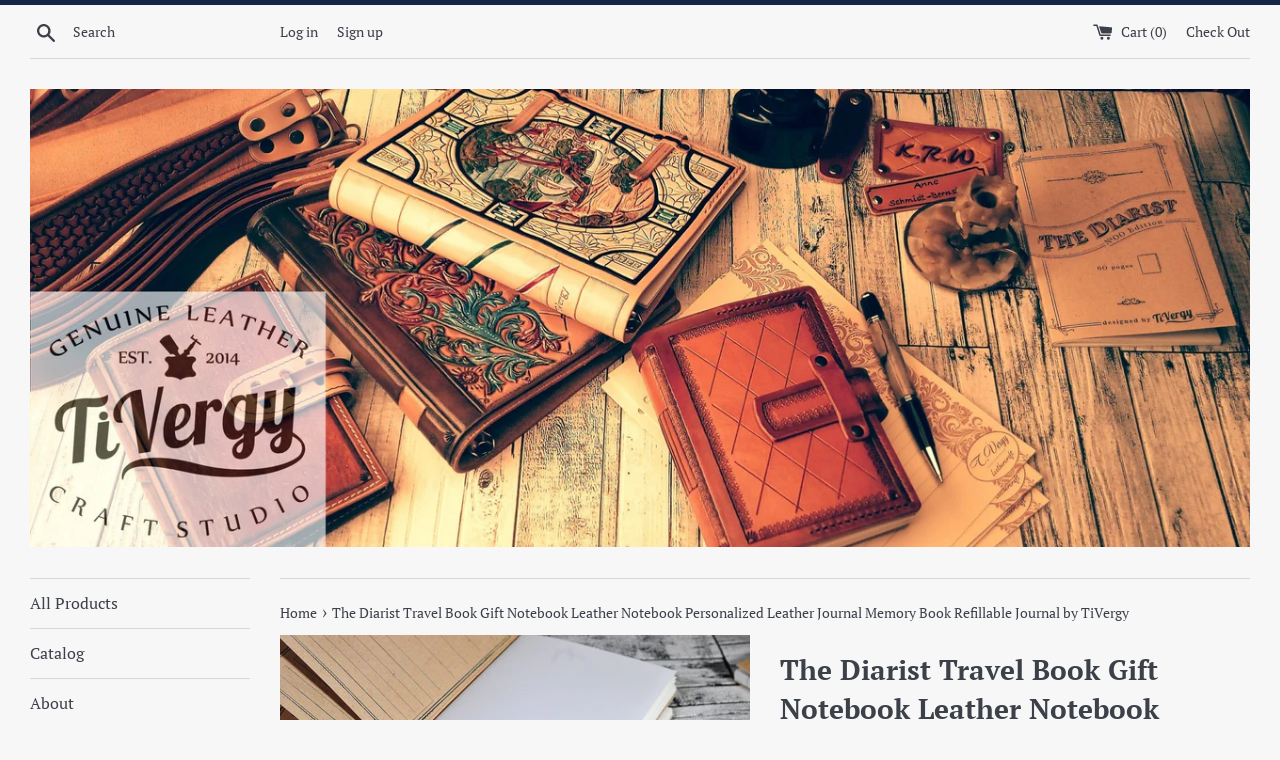

--- FILE ---
content_type: text/html; charset=utf-8
request_url: https://tivergy.com/products/sale-25-off-the-diarist-travel-book-gift-notebook-leather-notebook-personalized-leather-journal-memory-book-refillable-journal-by-tivergy
body_size: 20381
content:
<!doctype html>
<html class="supports-no-js" lang="en">
<head>
  <meta charset="utf-8">
  <meta http-equiv="X-UA-Compatible" content="IE=edge,chrome=1">
  <meta name="viewport" content="width=device-width,initial-scale=1">
  <meta name="theme-color" content="">
  <link rel="canonical" href="https://tivergy.com/products/sale-25-off-the-diarist-travel-book-gift-notebook-leather-notebook-personalized-leather-journal-memory-book-refillable-journal-by-tivergy">

  
    <link rel="shortcut icon" href="//tivergy.com/cdn/shop/files/Logo_02-2_32x32.jpg?v=1613642395" type="image/png" />
  

  <title>
  The Diarist Travel Book Gift Notebook Leather Notebook Personalized Le &ndash; TiVergy
  </title>

  
    <meta name="description" content="The Diarist Travel Book Gift Notebook Leather Notebook Personalized Leather Journal Memory Book Refillable Journal by TiVergy The Diarist series, it`s a A6 (SIZE : 5,92 x 4,2 inches (14,8cm x 10,5cm))memory books with leather cover. Cover handmade with genuine leather in the best tradition of TiVergy Studio :) Accordin">
  

  <!-- /snippets/social-meta-tags.liquid -->




<meta property="og:site_name" content="TiVergy">
<meta property="og:url" content="https://tivergy.com/products/sale-25-off-the-diarist-travel-book-gift-notebook-leather-notebook-personalized-leather-journal-memory-book-refillable-journal-by-tivergy">
<meta property="og:title" content="The Diarist Travel Book Gift Notebook Leather Notebook Personalized Leather Journal Memory Book Refillable Journal by TiVergy">
<meta property="og:type" content="product">
<meta property="og:description" content="The Diarist Travel Book Gift Notebook Leather Notebook Personalized Leather Journal Memory Book Refillable Journal by TiVergy The Diarist series, it`s a A6 (SIZE : 5,92 x 4,2 inches (14,8cm x 10,5cm))memory books with leather cover. Cover handmade with genuine leather in the best tradition of TiVergy Studio :) Accordin">

  <meta property="og:price:amount" content="78.00">
  <meta property="og:price:currency" content="USD">

<meta property="og:image" content="http://tivergy.com/cdn/shop/products/il_fullxfull.1861204372_dzft_1200x1200.jpg?v=1561749984"><meta property="og:image" content="http://tivergy.com/cdn/shop/products/TVG_1573_0af6cc91-cd6e-404f-a488-9819eb69fb28_1200x1200.jpg?v=1565198816"><meta property="og:image" content="http://tivergy.com/cdn/shop/products/TVG_1586_a8bebe3d-9210-4981-b295-c353a8fce1cc_1200x1200.jpg?v=1565198816">
<meta property="og:image:secure_url" content="https://tivergy.com/cdn/shop/products/il_fullxfull.1861204372_dzft_1200x1200.jpg?v=1561749984"><meta property="og:image:secure_url" content="https://tivergy.com/cdn/shop/products/TVG_1573_0af6cc91-cd6e-404f-a488-9819eb69fb28_1200x1200.jpg?v=1565198816"><meta property="og:image:secure_url" content="https://tivergy.com/cdn/shop/products/TVG_1586_a8bebe3d-9210-4981-b295-c353a8fce1cc_1200x1200.jpg?v=1565198816">


<meta name="twitter:card" content="summary_large_image">
<meta name="twitter:title" content="The Diarist Travel Book Gift Notebook Leather Notebook Personalized Leather Journal Memory Book Refillable Journal by TiVergy">
<meta name="twitter:description" content="The Diarist Travel Book Gift Notebook Leather Notebook Personalized Leather Journal Memory Book Refillable Journal by TiVergy The Diarist series, it`s a A6 (SIZE : 5,92 x 4,2 inches (14,8cm x 10,5cm))memory books with leather cover. Cover handmade with genuine leather in the best tradition of TiVergy Studio :) Accordin">


  <script>
    document.documentElement.className = document.documentElement.className.replace('supports-no-js', 'supports-js');

    var theme = {
      mapStrings: {
        addressError: "Error looking up that address",
        addressNoResults: "No results for that address",
        addressQueryLimit: "You have exceeded the Google API usage limit. Consider upgrading to a \u003ca href=\"https:\/\/developers.google.com\/maps\/premium\/usage-limits\"\u003ePremium Plan\u003c\/a\u003e.",
        authError: "There was a problem authenticating your Google Maps account."
      }
    }
  </script>

  <link href="//tivergy.com/cdn/shop/t/4/assets/theme.scss.css?v=176377059251301338961759259242" rel="stylesheet" type="text/css" media="all" />

  <script>window.performance && window.performance.mark && window.performance.mark('shopify.content_for_header.start');</script><meta id="shopify-digital-wallet" name="shopify-digital-wallet" content="/6997278791/digital_wallets/dialog">
<meta name="shopify-checkout-api-token" content="b4ab13a7dd29e8b7f788b312b116a0d1">
<meta id="in-context-paypal-metadata" data-shop-id="6997278791" data-venmo-supported="false" data-environment="production" data-locale="en_US" data-paypal-v4="true" data-currency="USD">
<link rel="alternate" type="application/json+oembed" href="https://tivergy.com/products/sale-25-off-the-diarist-travel-book-gift-notebook-leather-notebook-personalized-leather-journal-memory-book-refillable-journal-by-tivergy.oembed">
<script async="async" src="/checkouts/internal/preloads.js?locale=en-US"></script>
<script id="shopify-features" type="application/json">{"accessToken":"b4ab13a7dd29e8b7f788b312b116a0d1","betas":["rich-media-storefront-analytics"],"domain":"tivergy.com","predictiveSearch":true,"shopId":6997278791,"locale":"en"}</script>
<script>var Shopify = Shopify || {};
Shopify.shop = "tivergy-2.myshopify.com";
Shopify.locale = "en";
Shopify.currency = {"active":"USD","rate":"1.0"};
Shopify.country = "US";
Shopify.theme = {"name":"Simple","id":42344579143,"schema_name":"Simple","schema_version":"10.0.0","theme_store_id":578,"role":"main"};
Shopify.theme.handle = "null";
Shopify.theme.style = {"id":null,"handle":null};
Shopify.cdnHost = "tivergy.com/cdn";
Shopify.routes = Shopify.routes || {};
Shopify.routes.root = "/";</script>
<script type="module">!function(o){(o.Shopify=o.Shopify||{}).modules=!0}(window);</script>
<script>!function(o){function n(){var o=[];function n(){o.push(Array.prototype.slice.apply(arguments))}return n.q=o,n}var t=o.Shopify=o.Shopify||{};t.loadFeatures=n(),t.autoloadFeatures=n()}(window);</script>
<script id="shop-js-analytics" type="application/json">{"pageType":"product"}</script>
<script defer="defer" async type="module" src="//tivergy.com/cdn/shopifycloud/shop-js/modules/v2/client.init-shop-cart-sync_BT-GjEfc.en.esm.js"></script>
<script defer="defer" async type="module" src="//tivergy.com/cdn/shopifycloud/shop-js/modules/v2/chunk.common_D58fp_Oc.esm.js"></script>
<script defer="defer" async type="module" src="//tivergy.com/cdn/shopifycloud/shop-js/modules/v2/chunk.modal_xMitdFEc.esm.js"></script>
<script type="module">
  await import("//tivergy.com/cdn/shopifycloud/shop-js/modules/v2/client.init-shop-cart-sync_BT-GjEfc.en.esm.js");
await import("//tivergy.com/cdn/shopifycloud/shop-js/modules/v2/chunk.common_D58fp_Oc.esm.js");
await import("//tivergy.com/cdn/shopifycloud/shop-js/modules/v2/chunk.modal_xMitdFEc.esm.js");

  window.Shopify.SignInWithShop?.initShopCartSync?.({"fedCMEnabled":true,"windoidEnabled":true});

</script>
<script id="__st">var __st={"a":6997278791,"offset":-18000,"reqid":"ef1b592e-d5e0-4a71-adb3-014e219555aa-1769146192","pageurl":"tivergy.com\/products\/sale-25-off-the-diarist-travel-book-gift-notebook-leather-notebook-personalized-leather-journal-memory-book-refillable-journal-by-tivergy","u":"6a376890558a","p":"product","rtyp":"product","rid":1794020081735};</script>
<script>window.ShopifyPaypalV4VisibilityTracking = true;</script>
<script id="captcha-bootstrap">!function(){'use strict';const t='contact',e='account',n='new_comment',o=[[t,t],['blogs',n],['comments',n],[t,'customer']],c=[[e,'customer_login'],[e,'guest_login'],[e,'recover_customer_password'],[e,'create_customer']],r=t=>t.map((([t,e])=>`form[action*='/${t}']:not([data-nocaptcha='true']) input[name='form_type'][value='${e}']`)).join(','),a=t=>()=>t?[...document.querySelectorAll(t)].map((t=>t.form)):[];function s(){const t=[...o],e=r(t);return a(e)}const i='password',u='form_key',d=['recaptcha-v3-token','g-recaptcha-response','h-captcha-response',i],f=()=>{try{return window.sessionStorage}catch{return}},m='__shopify_v',_=t=>t.elements[u];function p(t,e,n=!1){try{const o=window.sessionStorage,c=JSON.parse(o.getItem(e)),{data:r}=function(t){const{data:e,action:n}=t;return t[m]||n?{data:e,action:n}:{data:t,action:n}}(c);for(const[e,n]of Object.entries(r))t.elements[e]&&(t.elements[e].value=n);n&&o.removeItem(e)}catch(o){console.error('form repopulation failed',{error:o})}}const l='form_type',E='cptcha';function T(t){t.dataset[E]=!0}const w=window,h=w.document,L='Shopify',v='ce_forms',y='captcha';let A=!1;((t,e)=>{const n=(g='f06e6c50-85a8-45c8-87d0-21a2b65856fe',I='https://cdn.shopify.com/shopifycloud/storefront-forms-hcaptcha/ce_storefront_forms_captcha_hcaptcha.v1.5.2.iife.js',D={infoText:'Protected by hCaptcha',privacyText:'Privacy',termsText:'Terms'},(t,e,n)=>{const o=w[L][v],c=o.bindForm;if(c)return c(t,g,e,D).then(n);var r;o.q.push([[t,g,e,D],n]),r=I,A||(h.body.append(Object.assign(h.createElement('script'),{id:'captcha-provider',async:!0,src:r})),A=!0)});var g,I,D;w[L]=w[L]||{},w[L][v]=w[L][v]||{},w[L][v].q=[],w[L][y]=w[L][y]||{},w[L][y].protect=function(t,e){n(t,void 0,e),T(t)},Object.freeze(w[L][y]),function(t,e,n,w,h,L){const[v,y,A,g]=function(t,e,n){const i=e?o:[],u=t?c:[],d=[...i,...u],f=r(d),m=r(i),_=r(d.filter((([t,e])=>n.includes(e))));return[a(f),a(m),a(_),s()]}(w,h,L),I=t=>{const e=t.target;return e instanceof HTMLFormElement?e:e&&e.form},D=t=>v().includes(t);t.addEventListener('submit',(t=>{const e=I(t);if(!e)return;const n=D(e)&&!e.dataset.hcaptchaBound&&!e.dataset.recaptchaBound,o=_(e),c=g().includes(e)&&(!o||!o.value);(n||c)&&t.preventDefault(),c&&!n&&(function(t){try{if(!f())return;!function(t){const e=f();if(!e)return;const n=_(t);if(!n)return;const o=n.value;o&&e.removeItem(o)}(t);const e=Array.from(Array(32),(()=>Math.random().toString(36)[2])).join('');!function(t,e){_(t)||t.append(Object.assign(document.createElement('input'),{type:'hidden',name:u})),t.elements[u].value=e}(t,e),function(t,e){const n=f();if(!n)return;const o=[...t.querySelectorAll(`input[type='${i}']`)].map((({name:t})=>t)),c=[...d,...o],r={};for(const[a,s]of new FormData(t).entries())c.includes(a)||(r[a]=s);n.setItem(e,JSON.stringify({[m]:1,action:t.action,data:r}))}(t,e)}catch(e){console.error('failed to persist form',e)}}(e),e.submit())}));const S=(t,e)=>{t&&!t.dataset[E]&&(n(t,e.some((e=>e===t))),T(t))};for(const o of['focusin','change'])t.addEventListener(o,(t=>{const e=I(t);D(e)&&S(e,y())}));const B=e.get('form_key'),M=e.get(l),P=B&&M;t.addEventListener('DOMContentLoaded',(()=>{const t=y();if(P)for(const e of t)e.elements[l].value===M&&p(e,B);[...new Set([...A(),...v().filter((t=>'true'===t.dataset.shopifyCaptcha))])].forEach((e=>S(e,t)))}))}(h,new URLSearchParams(w.location.search),n,t,e,['guest_login'])})(!0,!0)}();</script>
<script integrity="sha256-4kQ18oKyAcykRKYeNunJcIwy7WH5gtpwJnB7kiuLZ1E=" data-source-attribution="shopify.loadfeatures" defer="defer" src="//tivergy.com/cdn/shopifycloud/storefront/assets/storefront/load_feature-a0a9edcb.js" crossorigin="anonymous"></script>
<script data-source-attribution="shopify.dynamic_checkout.dynamic.init">var Shopify=Shopify||{};Shopify.PaymentButton=Shopify.PaymentButton||{isStorefrontPortableWallets:!0,init:function(){window.Shopify.PaymentButton.init=function(){};var t=document.createElement("script");t.src="https://tivergy.com/cdn/shopifycloud/portable-wallets/latest/portable-wallets.en.js",t.type="module",document.head.appendChild(t)}};
</script>
<script data-source-attribution="shopify.dynamic_checkout.buyer_consent">
  function portableWalletsHideBuyerConsent(e){var t=document.getElementById("shopify-buyer-consent"),n=document.getElementById("shopify-subscription-policy-button");t&&n&&(t.classList.add("hidden"),t.setAttribute("aria-hidden","true"),n.removeEventListener("click",e))}function portableWalletsShowBuyerConsent(e){var t=document.getElementById("shopify-buyer-consent"),n=document.getElementById("shopify-subscription-policy-button");t&&n&&(t.classList.remove("hidden"),t.removeAttribute("aria-hidden"),n.addEventListener("click",e))}window.Shopify?.PaymentButton&&(window.Shopify.PaymentButton.hideBuyerConsent=portableWalletsHideBuyerConsent,window.Shopify.PaymentButton.showBuyerConsent=portableWalletsShowBuyerConsent);
</script>
<script>
  function portableWalletsCleanup(e){e&&e.src&&console.error("Failed to load portable wallets script "+e.src);var t=document.querySelectorAll("shopify-accelerated-checkout .shopify-payment-button__skeleton, shopify-accelerated-checkout-cart .wallet-cart-button__skeleton"),e=document.getElementById("shopify-buyer-consent");for(let e=0;e<t.length;e++)t[e].remove();e&&e.remove()}function portableWalletsNotLoadedAsModule(e){e instanceof ErrorEvent&&"string"==typeof e.message&&e.message.includes("import.meta")&&"string"==typeof e.filename&&e.filename.includes("portable-wallets")&&(window.removeEventListener("error",portableWalletsNotLoadedAsModule),window.Shopify.PaymentButton.failedToLoad=e,"loading"===document.readyState?document.addEventListener("DOMContentLoaded",window.Shopify.PaymentButton.init):window.Shopify.PaymentButton.init())}window.addEventListener("error",portableWalletsNotLoadedAsModule);
</script>

<script type="module" src="https://tivergy.com/cdn/shopifycloud/portable-wallets/latest/portable-wallets.en.js" onError="portableWalletsCleanup(this)" crossorigin="anonymous"></script>
<script nomodule>
  document.addEventListener("DOMContentLoaded", portableWalletsCleanup);
</script>

<link id="shopify-accelerated-checkout-styles" rel="stylesheet" media="screen" href="https://tivergy.com/cdn/shopifycloud/portable-wallets/latest/accelerated-checkout-backwards-compat.css" crossorigin="anonymous">
<style id="shopify-accelerated-checkout-cart">
        #shopify-buyer-consent {
  margin-top: 1em;
  display: inline-block;
  width: 100%;
}

#shopify-buyer-consent.hidden {
  display: none;
}

#shopify-subscription-policy-button {
  background: none;
  border: none;
  padding: 0;
  text-decoration: underline;
  font-size: inherit;
  cursor: pointer;
}

#shopify-subscription-policy-button::before {
  box-shadow: none;
}

      </style>

<script>window.performance && window.performance.mark && window.performance.mark('shopify.content_for_header.end');</script>

  <script src="//tivergy.com/cdn/shop/t/4/assets/jquery-1.11.0.min.js?v=32460426840832490021561912833" type="text/javascript"></script>
  <script src="//tivergy.com/cdn/shop/t/4/assets/modernizr.min.js?v=44044439420609591321561912834" type="text/javascript"></script>

  <script src="//tivergy.com/cdn/shop/t/4/assets/lazysizes.min.js?v=155223123402716617051561912834" async="async"></script>

  
<link href="https://monorail-edge.shopifysvc.com" rel="dns-prefetch">
<script>(function(){if ("sendBeacon" in navigator && "performance" in window) {try {var session_token_from_headers = performance.getEntriesByType('navigation')[0].serverTiming.find(x => x.name == '_s').description;} catch {var session_token_from_headers = undefined;}var session_cookie_matches = document.cookie.match(/_shopify_s=([^;]*)/);var session_token_from_cookie = session_cookie_matches && session_cookie_matches.length === 2 ? session_cookie_matches[1] : "";var session_token = session_token_from_headers || session_token_from_cookie || "";function handle_abandonment_event(e) {var entries = performance.getEntries().filter(function(entry) {return /monorail-edge.shopifysvc.com/.test(entry.name);});if (!window.abandonment_tracked && entries.length === 0) {window.abandonment_tracked = true;var currentMs = Date.now();var navigation_start = performance.timing.navigationStart;var payload = {shop_id: 6997278791,url: window.location.href,navigation_start,duration: currentMs - navigation_start,session_token,page_type: "product"};window.navigator.sendBeacon("https://monorail-edge.shopifysvc.com/v1/produce", JSON.stringify({schema_id: "online_store_buyer_site_abandonment/1.1",payload: payload,metadata: {event_created_at_ms: currentMs,event_sent_at_ms: currentMs}}));}}window.addEventListener('pagehide', handle_abandonment_event);}}());</script>
<script id="web-pixels-manager-setup">(function e(e,d,r,n,o){if(void 0===o&&(o={}),!Boolean(null===(a=null===(i=window.Shopify)||void 0===i?void 0:i.analytics)||void 0===a?void 0:a.replayQueue)){var i,a;window.Shopify=window.Shopify||{};var t=window.Shopify;t.analytics=t.analytics||{};var s=t.analytics;s.replayQueue=[],s.publish=function(e,d,r){return s.replayQueue.push([e,d,r]),!0};try{self.performance.mark("wpm:start")}catch(e){}var l=function(){var e={modern:/Edge?\/(1{2}[4-9]|1[2-9]\d|[2-9]\d{2}|\d{4,})\.\d+(\.\d+|)|Firefox\/(1{2}[4-9]|1[2-9]\d|[2-9]\d{2}|\d{4,})\.\d+(\.\d+|)|Chrom(ium|e)\/(9{2}|\d{3,})\.\d+(\.\d+|)|(Maci|X1{2}).+ Version\/(15\.\d+|(1[6-9]|[2-9]\d|\d{3,})\.\d+)([,.]\d+|)( \(\w+\)|)( Mobile\/\w+|) Safari\/|Chrome.+OPR\/(9{2}|\d{3,})\.\d+\.\d+|(CPU[ +]OS|iPhone[ +]OS|CPU[ +]iPhone|CPU IPhone OS|CPU iPad OS)[ +]+(15[._]\d+|(1[6-9]|[2-9]\d|\d{3,})[._]\d+)([._]\d+|)|Android:?[ /-](13[3-9]|1[4-9]\d|[2-9]\d{2}|\d{4,})(\.\d+|)(\.\d+|)|Android.+Firefox\/(13[5-9]|1[4-9]\d|[2-9]\d{2}|\d{4,})\.\d+(\.\d+|)|Android.+Chrom(ium|e)\/(13[3-9]|1[4-9]\d|[2-9]\d{2}|\d{4,})\.\d+(\.\d+|)|SamsungBrowser\/([2-9]\d|\d{3,})\.\d+/,legacy:/Edge?\/(1[6-9]|[2-9]\d|\d{3,})\.\d+(\.\d+|)|Firefox\/(5[4-9]|[6-9]\d|\d{3,})\.\d+(\.\d+|)|Chrom(ium|e)\/(5[1-9]|[6-9]\d|\d{3,})\.\d+(\.\d+|)([\d.]+$|.*Safari\/(?![\d.]+ Edge\/[\d.]+$))|(Maci|X1{2}).+ Version\/(10\.\d+|(1[1-9]|[2-9]\d|\d{3,})\.\d+)([,.]\d+|)( \(\w+\)|)( Mobile\/\w+|) Safari\/|Chrome.+OPR\/(3[89]|[4-9]\d|\d{3,})\.\d+\.\d+|(CPU[ +]OS|iPhone[ +]OS|CPU[ +]iPhone|CPU IPhone OS|CPU iPad OS)[ +]+(10[._]\d+|(1[1-9]|[2-9]\d|\d{3,})[._]\d+)([._]\d+|)|Android:?[ /-](13[3-9]|1[4-9]\d|[2-9]\d{2}|\d{4,})(\.\d+|)(\.\d+|)|Mobile Safari.+OPR\/([89]\d|\d{3,})\.\d+\.\d+|Android.+Firefox\/(13[5-9]|1[4-9]\d|[2-9]\d{2}|\d{4,})\.\d+(\.\d+|)|Android.+Chrom(ium|e)\/(13[3-9]|1[4-9]\d|[2-9]\d{2}|\d{4,})\.\d+(\.\d+|)|Android.+(UC? ?Browser|UCWEB|U3)[ /]?(15\.([5-9]|\d{2,})|(1[6-9]|[2-9]\d|\d{3,})\.\d+)\.\d+|SamsungBrowser\/(5\.\d+|([6-9]|\d{2,})\.\d+)|Android.+MQ{2}Browser\/(14(\.(9|\d{2,})|)|(1[5-9]|[2-9]\d|\d{3,})(\.\d+|))(\.\d+|)|K[Aa][Ii]OS\/(3\.\d+|([4-9]|\d{2,})\.\d+)(\.\d+|)/},d=e.modern,r=e.legacy,n=navigator.userAgent;return n.match(d)?"modern":n.match(r)?"legacy":"unknown"}(),u="modern"===l?"modern":"legacy",c=(null!=n?n:{modern:"",legacy:""})[u],f=function(e){return[e.baseUrl,"/wpm","/b",e.hashVersion,"modern"===e.buildTarget?"m":"l",".js"].join("")}({baseUrl:d,hashVersion:r,buildTarget:u}),m=function(e){var d=e.version,r=e.bundleTarget,n=e.surface,o=e.pageUrl,i=e.monorailEndpoint;return{emit:function(e){var a=e.status,t=e.errorMsg,s=(new Date).getTime(),l=JSON.stringify({metadata:{event_sent_at_ms:s},events:[{schema_id:"web_pixels_manager_load/3.1",payload:{version:d,bundle_target:r,page_url:o,status:a,surface:n,error_msg:t},metadata:{event_created_at_ms:s}}]});if(!i)return console&&console.warn&&console.warn("[Web Pixels Manager] No Monorail endpoint provided, skipping logging."),!1;try{return self.navigator.sendBeacon.bind(self.navigator)(i,l)}catch(e){}var u=new XMLHttpRequest;try{return u.open("POST",i,!0),u.setRequestHeader("Content-Type","text/plain"),u.send(l),!0}catch(e){return console&&console.warn&&console.warn("[Web Pixels Manager] Got an unhandled error while logging to Monorail."),!1}}}}({version:r,bundleTarget:l,surface:e.surface,pageUrl:self.location.href,monorailEndpoint:e.monorailEndpoint});try{o.browserTarget=l,function(e){var d=e.src,r=e.async,n=void 0===r||r,o=e.onload,i=e.onerror,a=e.sri,t=e.scriptDataAttributes,s=void 0===t?{}:t,l=document.createElement("script"),u=document.querySelector("head"),c=document.querySelector("body");if(l.async=n,l.src=d,a&&(l.integrity=a,l.crossOrigin="anonymous"),s)for(var f in s)if(Object.prototype.hasOwnProperty.call(s,f))try{l.dataset[f]=s[f]}catch(e){}if(o&&l.addEventListener("load",o),i&&l.addEventListener("error",i),u)u.appendChild(l);else{if(!c)throw new Error("Did not find a head or body element to append the script");c.appendChild(l)}}({src:f,async:!0,onload:function(){if(!function(){var e,d;return Boolean(null===(d=null===(e=window.Shopify)||void 0===e?void 0:e.analytics)||void 0===d?void 0:d.initialized)}()){var d=window.webPixelsManager.init(e)||void 0;if(d){var r=window.Shopify.analytics;r.replayQueue.forEach((function(e){var r=e[0],n=e[1],o=e[2];d.publishCustomEvent(r,n,o)})),r.replayQueue=[],r.publish=d.publishCustomEvent,r.visitor=d.visitor,r.initialized=!0}}},onerror:function(){return m.emit({status:"failed",errorMsg:"".concat(f," has failed to load")})},sri:function(e){var d=/^sha384-[A-Za-z0-9+/=]+$/;return"string"==typeof e&&d.test(e)}(c)?c:"",scriptDataAttributes:o}),m.emit({status:"loading"})}catch(e){m.emit({status:"failed",errorMsg:(null==e?void 0:e.message)||"Unknown error"})}}})({shopId: 6997278791,storefrontBaseUrl: "https://tivergy.com",extensionsBaseUrl: "https://extensions.shopifycdn.com/cdn/shopifycloud/web-pixels-manager",monorailEndpoint: "https://monorail-edge.shopifysvc.com/unstable/produce_batch",surface: "storefront-renderer",enabledBetaFlags: ["2dca8a86"],webPixelsConfigList: [{"id":"shopify-app-pixel","configuration":"{}","eventPayloadVersion":"v1","runtimeContext":"STRICT","scriptVersion":"0450","apiClientId":"shopify-pixel","type":"APP","privacyPurposes":["ANALYTICS","MARKETING"]},{"id":"shopify-custom-pixel","eventPayloadVersion":"v1","runtimeContext":"LAX","scriptVersion":"0450","apiClientId":"shopify-pixel","type":"CUSTOM","privacyPurposes":["ANALYTICS","MARKETING"]}],isMerchantRequest: false,initData: {"shop":{"name":"TiVergy","paymentSettings":{"currencyCode":"USD"},"myshopifyDomain":"tivergy-2.myshopify.com","countryCode":"UA","storefrontUrl":"https:\/\/tivergy.com"},"customer":null,"cart":null,"checkout":null,"productVariants":[{"price":{"amount":78.0,"currencyCode":"USD"},"product":{"title":"The Diarist Travel Book Gift Notebook Leather Notebook Personalized Leather Journal Memory Book Refillable Journal by TiVergy","vendor":"TiVergy","id":"1794020081735","untranslatedTitle":"The Diarist Travel Book Gift Notebook Leather Notebook Personalized Leather Journal Memory Book Refillable Journal by TiVergy","url":"\/products\/sale-25-off-the-diarist-travel-book-gift-notebook-leather-notebook-personalized-leather-journal-memory-book-refillable-journal-by-tivergy","type":""},"id":"17468861481031","image":{"src":"\/\/tivergy.com\/cdn\/shop\/products\/TVG_1551_ea5a84fc-b32e-408b-b6f1-9979c2abeb9d.jpg?v=1565198816"},"sku":"","title":"Blank paper","untranslatedTitle":"Blank paper"},{"price":{"amount":78.0,"currencyCode":"USD"},"product":{"title":"The Diarist Travel Book Gift Notebook Leather Notebook Personalized Leather Journal Memory Book Refillable Journal by TiVergy","vendor":"TiVergy","id":"1794020081735","untranslatedTitle":"The Diarist Travel Book Gift Notebook Leather Notebook Personalized Leather Journal Memory Book Refillable Journal by TiVergy","url":"\/products\/sale-25-off-the-diarist-travel-book-gift-notebook-leather-notebook-personalized-leather-journal-memory-book-refillable-journal-by-tivergy","type":""},"id":"17468861513799","image":{"src":"\/\/tivergy.com\/cdn\/shop\/products\/TVG_1581_ddc0aee6-370c-4b2b-b251-e2d255d28d60.jpg?v=1565198816"},"sku":"","title":"Lined paper","untranslatedTitle":"Lined paper"},{"price":{"amount":78.0,"currencyCode":"USD"},"product":{"title":"The Diarist Travel Book Gift Notebook Leather Notebook Personalized Leather Journal Memory Book Refillable Journal by TiVergy","vendor":"TiVergy","id":"1794020081735","untranslatedTitle":"The Diarist Travel Book Gift Notebook Leather Notebook Personalized Leather Journal Memory Book Refillable Journal by TiVergy","url":"\/products\/sale-25-off-the-diarist-travel-book-gift-notebook-leather-notebook-personalized-leather-journal-memory-book-refillable-journal-by-tivergy","type":""},"id":"17468861546567","image":{"src":"\/\/tivergy.com\/cdn\/shop\/products\/TVG_1586_a8bebe3d-9210-4981-b295-c353a8fce1cc.jpg?v=1565198816"},"sku":"","title":"Graph paper","untranslatedTitle":"Graph paper"},{"price":{"amount":78.0,"currencyCode":"USD"},"product":{"title":"The Diarist Travel Book Gift Notebook Leather Notebook Personalized Leather Journal Memory Book Refillable Journal by TiVergy","vendor":"TiVergy","id":"1794020081735","untranslatedTitle":"The Diarist Travel Book Gift Notebook Leather Notebook Personalized Leather Journal Memory Book Refillable Journal by TiVergy","url":"\/products\/sale-25-off-the-diarist-travel-book-gift-notebook-leather-notebook-personalized-leather-journal-memory-book-refillable-journal-by-tivergy","type":""},"id":"17468861579335","image":{"src":"\/\/tivergy.com\/cdn\/shop\/products\/TVG_1573_0af6cc91-cd6e-404f-a488-9819eb69fb28.jpg?v=1565198816"},"sku":"","title":"Mixed set","untranslatedTitle":"Mixed set"}],"purchasingCompany":null},},"https://tivergy.com/cdn","fcfee988w5aeb613cpc8e4bc33m6693e112",{"modern":"","legacy":""},{"shopId":"6997278791","storefrontBaseUrl":"https:\/\/tivergy.com","extensionBaseUrl":"https:\/\/extensions.shopifycdn.com\/cdn\/shopifycloud\/web-pixels-manager","surface":"storefront-renderer","enabledBetaFlags":"[\"2dca8a86\"]","isMerchantRequest":"false","hashVersion":"fcfee988w5aeb613cpc8e4bc33m6693e112","publish":"custom","events":"[[\"page_viewed\",{}],[\"product_viewed\",{\"productVariant\":{\"price\":{\"amount\":78.0,\"currencyCode\":\"USD\"},\"product\":{\"title\":\"The Diarist Travel Book Gift Notebook Leather Notebook Personalized Leather Journal Memory Book Refillable Journal by TiVergy\",\"vendor\":\"TiVergy\",\"id\":\"1794020081735\",\"untranslatedTitle\":\"The Diarist Travel Book Gift Notebook Leather Notebook Personalized Leather Journal Memory Book Refillable Journal by TiVergy\",\"url\":\"\/products\/sale-25-off-the-diarist-travel-book-gift-notebook-leather-notebook-personalized-leather-journal-memory-book-refillable-journal-by-tivergy\",\"type\":\"\"},\"id\":\"17468861481031\",\"image\":{\"src\":\"\/\/tivergy.com\/cdn\/shop\/products\/TVG_1551_ea5a84fc-b32e-408b-b6f1-9979c2abeb9d.jpg?v=1565198816\"},\"sku\":\"\",\"title\":\"Blank paper\",\"untranslatedTitle\":\"Blank paper\"}}]]"});</script><script>
  window.ShopifyAnalytics = window.ShopifyAnalytics || {};
  window.ShopifyAnalytics.meta = window.ShopifyAnalytics.meta || {};
  window.ShopifyAnalytics.meta.currency = 'USD';
  var meta = {"product":{"id":1794020081735,"gid":"gid:\/\/shopify\/Product\/1794020081735","vendor":"TiVergy","type":"","handle":"sale-25-off-the-diarist-travel-book-gift-notebook-leather-notebook-personalized-leather-journal-memory-book-refillable-journal-by-tivergy","variants":[{"id":17468861481031,"price":7800,"name":"The Diarist Travel Book Gift Notebook Leather Notebook Personalized Leather Journal Memory Book Refillable Journal by TiVergy - Blank paper","public_title":"Blank paper","sku":""},{"id":17468861513799,"price":7800,"name":"The Diarist Travel Book Gift Notebook Leather Notebook Personalized Leather Journal Memory Book Refillable Journal by TiVergy - Lined paper","public_title":"Lined paper","sku":""},{"id":17468861546567,"price":7800,"name":"The Diarist Travel Book Gift Notebook Leather Notebook Personalized Leather Journal Memory Book Refillable Journal by TiVergy - Graph paper","public_title":"Graph paper","sku":""},{"id":17468861579335,"price":7800,"name":"The Diarist Travel Book Gift Notebook Leather Notebook Personalized Leather Journal Memory Book Refillable Journal by TiVergy - Mixed set","public_title":"Mixed set","sku":""}],"remote":false},"page":{"pageType":"product","resourceType":"product","resourceId":1794020081735,"requestId":"ef1b592e-d5e0-4a71-adb3-014e219555aa-1769146192"}};
  for (var attr in meta) {
    window.ShopifyAnalytics.meta[attr] = meta[attr];
  }
</script>
<script class="analytics">
  (function () {
    var customDocumentWrite = function(content) {
      var jquery = null;

      if (window.jQuery) {
        jquery = window.jQuery;
      } else if (window.Checkout && window.Checkout.$) {
        jquery = window.Checkout.$;
      }

      if (jquery) {
        jquery('body').append(content);
      }
    };

    var hasLoggedConversion = function(token) {
      if (token) {
        return document.cookie.indexOf('loggedConversion=' + token) !== -1;
      }
      return false;
    }

    var setCookieIfConversion = function(token) {
      if (token) {
        var twoMonthsFromNow = new Date(Date.now());
        twoMonthsFromNow.setMonth(twoMonthsFromNow.getMonth() + 2);

        document.cookie = 'loggedConversion=' + token + '; expires=' + twoMonthsFromNow;
      }
    }

    var trekkie = window.ShopifyAnalytics.lib = window.trekkie = window.trekkie || [];
    if (trekkie.integrations) {
      return;
    }
    trekkie.methods = [
      'identify',
      'page',
      'ready',
      'track',
      'trackForm',
      'trackLink'
    ];
    trekkie.factory = function(method) {
      return function() {
        var args = Array.prototype.slice.call(arguments);
        args.unshift(method);
        trekkie.push(args);
        return trekkie;
      };
    };
    for (var i = 0; i < trekkie.methods.length; i++) {
      var key = trekkie.methods[i];
      trekkie[key] = trekkie.factory(key);
    }
    trekkie.load = function(config) {
      trekkie.config = config || {};
      trekkie.config.initialDocumentCookie = document.cookie;
      var first = document.getElementsByTagName('script')[0];
      var script = document.createElement('script');
      script.type = 'text/javascript';
      script.onerror = function(e) {
        var scriptFallback = document.createElement('script');
        scriptFallback.type = 'text/javascript';
        scriptFallback.onerror = function(error) {
                var Monorail = {
      produce: function produce(monorailDomain, schemaId, payload) {
        var currentMs = new Date().getTime();
        var event = {
          schema_id: schemaId,
          payload: payload,
          metadata: {
            event_created_at_ms: currentMs,
            event_sent_at_ms: currentMs
          }
        };
        return Monorail.sendRequest("https://" + monorailDomain + "/v1/produce", JSON.stringify(event));
      },
      sendRequest: function sendRequest(endpointUrl, payload) {
        // Try the sendBeacon API
        if (window && window.navigator && typeof window.navigator.sendBeacon === 'function' && typeof window.Blob === 'function' && !Monorail.isIos12()) {
          var blobData = new window.Blob([payload], {
            type: 'text/plain'
          });

          if (window.navigator.sendBeacon(endpointUrl, blobData)) {
            return true;
          } // sendBeacon was not successful

        } // XHR beacon

        var xhr = new XMLHttpRequest();

        try {
          xhr.open('POST', endpointUrl);
          xhr.setRequestHeader('Content-Type', 'text/plain');
          xhr.send(payload);
        } catch (e) {
          console.log(e);
        }

        return false;
      },
      isIos12: function isIos12() {
        return window.navigator.userAgent.lastIndexOf('iPhone; CPU iPhone OS 12_') !== -1 || window.navigator.userAgent.lastIndexOf('iPad; CPU OS 12_') !== -1;
      }
    };
    Monorail.produce('monorail-edge.shopifysvc.com',
      'trekkie_storefront_load_errors/1.1',
      {shop_id: 6997278791,
      theme_id: 42344579143,
      app_name: "storefront",
      context_url: window.location.href,
      source_url: "//tivergy.com/cdn/s/trekkie.storefront.8d95595f799fbf7e1d32231b9a28fd43b70c67d3.min.js"});

        };
        scriptFallback.async = true;
        scriptFallback.src = '//tivergy.com/cdn/s/trekkie.storefront.8d95595f799fbf7e1d32231b9a28fd43b70c67d3.min.js';
        first.parentNode.insertBefore(scriptFallback, first);
      };
      script.async = true;
      script.src = '//tivergy.com/cdn/s/trekkie.storefront.8d95595f799fbf7e1d32231b9a28fd43b70c67d3.min.js';
      first.parentNode.insertBefore(script, first);
    };
    trekkie.load(
      {"Trekkie":{"appName":"storefront","development":false,"defaultAttributes":{"shopId":6997278791,"isMerchantRequest":null,"themeId":42344579143,"themeCityHash":"14114246706103711531","contentLanguage":"en","currency":"USD","eventMetadataId":"b9b769df-9bf4-4ad7-8444-e970aa233e94"},"isServerSideCookieWritingEnabled":true,"monorailRegion":"shop_domain","enabledBetaFlags":["65f19447"]},"Session Attribution":{},"S2S":{"facebookCapiEnabled":false,"source":"trekkie-storefront-renderer","apiClientId":580111}}
    );

    var loaded = false;
    trekkie.ready(function() {
      if (loaded) return;
      loaded = true;

      window.ShopifyAnalytics.lib = window.trekkie;

      var originalDocumentWrite = document.write;
      document.write = customDocumentWrite;
      try { window.ShopifyAnalytics.merchantGoogleAnalytics.call(this); } catch(error) {};
      document.write = originalDocumentWrite;

      window.ShopifyAnalytics.lib.page(null,{"pageType":"product","resourceType":"product","resourceId":1794020081735,"requestId":"ef1b592e-d5e0-4a71-adb3-014e219555aa-1769146192","shopifyEmitted":true});

      var match = window.location.pathname.match(/checkouts\/(.+)\/(thank_you|post_purchase)/)
      var token = match? match[1]: undefined;
      if (!hasLoggedConversion(token)) {
        setCookieIfConversion(token);
        window.ShopifyAnalytics.lib.track("Viewed Product",{"currency":"USD","variantId":17468861481031,"productId":1794020081735,"productGid":"gid:\/\/shopify\/Product\/1794020081735","name":"The Diarist Travel Book Gift Notebook Leather Notebook Personalized Leather Journal Memory Book Refillable Journal by TiVergy - Blank paper","price":"78.00","sku":"","brand":"TiVergy","variant":"Blank paper","category":"","nonInteraction":true,"remote":false},undefined,undefined,{"shopifyEmitted":true});
      window.ShopifyAnalytics.lib.track("monorail:\/\/trekkie_storefront_viewed_product\/1.1",{"currency":"USD","variantId":17468861481031,"productId":1794020081735,"productGid":"gid:\/\/shopify\/Product\/1794020081735","name":"The Diarist Travel Book Gift Notebook Leather Notebook Personalized Leather Journal Memory Book Refillable Journal by TiVergy - Blank paper","price":"78.00","sku":"","brand":"TiVergy","variant":"Blank paper","category":"","nonInteraction":true,"remote":false,"referer":"https:\/\/tivergy.com\/products\/sale-25-off-the-diarist-travel-book-gift-notebook-leather-notebook-personalized-leather-journal-memory-book-refillable-journal-by-tivergy"});
      }
    });


        var eventsListenerScript = document.createElement('script');
        eventsListenerScript.async = true;
        eventsListenerScript.src = "//tivergy.com/cdn/shopifycloud/storefront/assets/shop_events_listener-3da45d37.js";
        document.getElementsByTagName('head')[0].appendChild(eventsListenerScript);

})();</script>
<script
  defer
  src="https://tivergy.com/cdn/shopifycloud/perf-kit/shopify-perf-kit-3.0.4.min.js"
  data-application="storefront-renderer"
  data-shop-id="6997278791"
  data-render-region="gcp-us-central1"
  data-page-type="product"
  data-theme-instance-id="42344579143"
  data-theme-name="Simple"
  data-theme-version="10.0.0"
  data-monorail-region="shop_domain"
  data-resource-timing-sampling-rate="10"
  data-shs="true"
  data-shs-beacon="true"
  data-shs-export-with-fetch="true"
  data-shs-logs-sample-rate="1"
  data-shs-beacon-endpoint="https://tivergy.com/api/collect"
></script>
</head>

<body id="the-diarist-travel-book-gift-notebook-leather-notebook-personalized-le" class="template-product">

  <a class="in-page-link visually-hidden skip-link" href="#MainContent">Skip to content</a>

  <div id="shopify-section-header" class="shopify-section">
  <div class="page-border"></div>





  <style>
    .site-header__logo {
      width: 1596.0890087660148px;
    }
    #HeaderLogoWrapper {
      max-width: 1596.0890087660148px !important;
    }
  </style>


<div class="site-wrapper">
  <div class="top-bar grid">

    <div class="grid__item medium-up--one-fifth small--one-half">
      <div class="top-bar__search">
        <a href="/search" class="medium-up--hide">
          <svg aria-hidden="true" focusable="false" role="presentation" class="icon icon-search" viewBox="0 0 20 20"><path fill="#444" d="M18.64 17.02l-5.31-5.31c.81-1.08 1.26-2.43 1.26-3.87C14.5 4.06 11.44 1 7.75 1S1 4.06 1 7.75s3.06 6.75 6.75 6.75c1.44 0 2.79-.45 3.87-1.26l5.31 5.31c.45.45 1.26.54 1.71.09.45-.36.45-1.17 0-1.62zM3.25 7.75c0-2.52 1.98-4.5 4.5-4.5s4.5 1.98 4.5 4.5-1.98 4.5-4.5 4.5-4.5-1.98-4.5-4.5z"/></svg>
        </a>
        <form action="/search" method="get" class="search-bar small--hide" role="search">
          
          <button type="submit" class="search-bar__submit">
            <svg aria-hidden="true" focusable="false" role="presentation" class="icon icon-search" viewBox="0 0 20 20"><path fill="#444" d="M18.64 17.02l-5.31-5.31c.81-1.08 1.26-2.43 1.26-3.87C14.5 4.06 11.44 1 7.75 1S1 4.06 1 7.75s3.06 6.75 6.75 6.75c1.44 0 2.79-.45 3.87-1.26l5.31 5.31c.45.45 1.26.54 1.71.09.45-.36.45-1.17 0-1.62zM3.25 7.75c0-2.52 1.98-4.5 4.5-4.5s4.5 1.98 4.5 4.5-1.98 4.5-4.5 4.5-4.5-1.98-4.5-4.5z"/></svg>
            <span class="icon__fallback-text">Search</span>
          </button>
          <input type="search" name="q" class="search-bar__input" value="" placeholder="Search" aria-label="Search">
        </form>
      </div>
    </div>

    
      <div class="grid__item medium-up--two-fifths small--hide">
        <span class="customer-links small--hide">
          
            <a href="https://shopify.com/6997278791/account?locale=en&amp;region_country=US" id="customer_login_link">Log in</a>
            <span class="vertical-divider"></span>
            <a href="https://shopify.com/6997278791/account?locale=en" id="customer_register_link">Sign up</a>
          
        </span>
      </div>
    

    <div class="grid__item  medium-up--two-fifths  small--one-half text-right">
      <a href="/cart" class="site-header__cart">
        <svg aria-hidden="true" focusable="false" role="presentation" class="icon icon-cart" viewBox="0 0 20 20"><path fill="#444" d="M18.936 5.564c-.144-.175-.35-.207-.55-.207h-.003L6.774 4.286c-.272 0-.417.089-.491.18-.079.096-.16.263-.094.585l2.016 5.705c.163.407.642.673 1.068.673h8.401c.433 0 .854-.285.941-.725l.484-4.571c.045-.221-.015-.388-.163-.567z"/><path fill="#444" d="M17.107 12.5H7.659L4.98 4.117l-.362-1.059c-.138-.401-.292-.559-.695-.559H.924c-.411 0-.748.303-.748.714s.337.714.748.714h2.413l3.002 9.48c.126.38.295.52.942.52h9.825c.411 0 .748-.303.748-.714s-.336-.714-.748-.714zM10.424 16.23a1.498 1.498 0 1 1-2.997 0 1.498 1.498 0 0 1 2.997 0zM16.853 16.23a1.498 1.498 0 1 1-2.997 0 1.498 1.498 0 0 1 2.997 0z"/></svg>
        <span class="small--hide">
          Cart
          (<span id="CartCount">0</span>)
        </span>
      </a>
      <span class="vertical-divider small--hide"></span>
      <a href="/cart" class="site-header__cart small--hide">
        Check Out
      </a>
    </div>
  </div>

  <hr class="small--hide hr--border">

  <header class="site-header grid medium-up--grid--table" role="banner">
    <div class="grid__item small--text-center">
      <div itemscope itemtype="http://schema.org/Organization">
        

        <style>
  

  
    #HeaderLogo {
      max-width: 3000px;
      max-height: 1127.7566539923955px;
    }
    #HeaderLogoWrapper {
      max-width: 3000px;
    }
  

  
</style>


        
          <div id="HeaderLogoWrapper" class="supports-js">
            <a href="/" itemprop="url" style="padding-top:37.59188846641318%; display: block;">
              <img id="HeaderLogo"
                   class="lazyload"
                   src="//tivergy.com/cdn/shop/files/Banner_f10c2dfa-55be-4b77-8cb0-ecda4c9410aa_150x150.jpg?v=1613643032"
                   data-src="//tivergy.com/cdn/shop/files/Banner_f10c2dfa-55be-4b77-8cb0-ecda4c9410aa_{width}x.jpg?v=1613643032"
                   data-widths="[180, 360, 540, 720, 900, 1080, 1296, 1512, 1728, 2048]"
                   data-aspectratio="1.4423076923076923"
                   data-sizes="auto"
                   alt="TiVergy"
                   itemprop="logo">
            </a>
          </div>
          <noscript>
            
            <a href="/" itemprop="url">
              <img class="site-header__logo" src="//tivergy.com/cdn/shop/files/Banner_f10c2dfa-55be-4b77-8cb0-ecda4c9410aa_3000x.jpg?v=1613643032"
              srcset="//tivergy.com/cdn/shop/files/Banner_f10c2dfa-55be-4b77-8cb0-ecda4c9410aa_3000x.jpg?v=1613643032 1x, //tivergy.com/cdn/shop/files/Banner_f10c2dfa-55be-4b77-8cb0-ecda4c9410aa_3000x@2x.jpg?v=1613643032 2x"
              alt="TiVergy"
              itemprop="logo">
            </a>
          </noscript>
          
        
      </div>
    </div>
    
  </header>
</div>




</div>

    

  <div class="site-wrapper">

    <div class="grid">

      <div id="shopify-section-sidebar" class="shopify-section"><div data-section-id="sidebar" data-section-type="sidebar-section">
  <nav class="grid__item small--text-center medium-up--one-fifth" role="navigation">
    <hr class="hr--small medium-up--hide">
    <button id="ToggleMobileMenu" class="mobile-menu-icon medium-up--hide" aria-haspopup="true" aria-owns="SiteNav">
      <span class="line"></span>
      <span class="line"></span>
      <span class="line"></span>
      <span class="line"></span>
      <span class="icon__fallback-text">Menu</span>
    </button>
    <div id="SiteNav" class="site-nav" role="menu">
      <ul class="list--nav">
        
          
          
            <li class="site-nav__item">
              <a href="/collections/all" class="site-nav__link">All Products</a>
            </li>
          
        
          
          
            <li class="site-nav__item">
              <a href="/collections" class="site-nav__link">Catalog</a>
            </li>
          
        
          
          
            <li class="site-nav__item">
              <a href="/pages/about" class="site-nav__link">About</a>
            </li>
          
        
          
          
            <li class="site-nav__item">
              <a href="/pages/shop-policies" class="site-nav__link">Policies</a>
            </li>
          
        
          
          
            <li class="site-nav__item">
              <a href="/pages/shipping" class="site-nav__link">Shipping</a>
            </li>
          
        
          
          
            <li class="site-nav__item">
              <a href="/pages/contact" class="site-nav__link">Contact</a>
            </li>
          
        
        
          
            <li>
              <a href="/account/login" class="site-nav__link site-nav--account medium-up--hide">Log in</a>
            </li>
            <li>
              <a href="/account/register" class="site-nav__link site-nav--account medium-up--hide">Sign up</a>
            </li>
          
        
      </ul>
      <ul class="list--inline social-links">
        
          <li>
            <a href="https://www.facebook.com/tivergy" title="TiVergy on Facebook">
              <svg aria-hidden="true" focusable="false" role="presentation" class="icon icon-facebook" viewBox="0 0 20 20"><path fill="#444" d="M18.05.811q.439 0 .744.305t.305.744v16.637q0 .439-.305.744t-.744.305h-4.732v-7.221h2.415l.342-2.854h-2.757v-1.83q0-.659.293-1t1.073-.342h1.488V3.762q-.976-.098-2.171-.098-1.634 0-2.635.964t-1 2.72V9.47H7.951v2.854h2.415v7.221H1.413q-.439 0-.744-.305t-.305-.744V1.859q0-.439.305-.744T1.413.81H18.05z"/></svg>
              <span class="icon__fallback-text">Facebook</span>
            </a>
          </li>
        
        
        
          <li>
            <a href="https://www.pinterest.com/tivergy" title="TiVergy on Pinterest">
              <svg aria-hidden="true" focusable="false" role="presentation" class="icon icon-pinterest" viewBox="0 0 20 20"><path fill="#444" d="M9.958.811q1.903 0 3.635.744t2.988 2 2 2.988.744 3.635q0 2.537-1.256 4.696t-3.415 3.415-4.696 1.256q-1.39 0-2.659-.366.707-1.147.951-2.025l.659-2.561q.244.463.903.817t1.39.354q1.464 0 2.622-.842t1.793-2.305.634-3.293q0-2.171-1.671-3.769t-4.257-1.598q-1.586 0-2.903.537T5.298 5.897 4.066 7.775t-.427 2.037q0 1.268.476 2.22t1.427 1.342q.171.073.293.012t.171-.232q.171-.61.195-.756.098-.268-.122-.512-.634-.707-.634-1.83 0-1.854 1.281-3.183t3.354-1.329q1.83 0 2.854 1t1.025 2.61q0 1.342-.366 2.476t-1.049 1.817-1.561.683q-.732 0-1.195-.537t-.293-1.269q.098-.342.256-.878t.268-.915.207-.817.098-.732q0-.61-.317-1t-.927-.39q-.756 0-1.269.695t-.512 1.744q0 .39.061.756t.134.537l.073.171q-1 4.342-1.22 5.098-.195.927-.146 2.171-2.513-1.122-4.062-3.44T.59 10.177q0-3.879 2.744-6.623T9.957.81z"/></svg>
              <span class="icon__fallback-text">Pinterest</span>
            </a>
          </li>
        
        
          <li>
            <a href="https://instagram.com/tivergy" title="TiVergy on Instagram">
              <svg aria-hidden="true" focusable="false" role="presentation" class="icon icon-instagram" viewBox="0 0 512 512"><path d="M256 49.5c67.3 0 75.2.3 101.8 1.5 24.6 1.1 37.9 5.2 46.8 8.7 11.8 4.6 20.2 10 29 18.8s14.3 17.2 18.8 29c3.4 8.9 7.6 22.2 8.7 46.8 1.2 26.6 1.5 34.5 1.5 101.8s-.3 75.2-1.5 101.8c-1.1 24.6-5.2 37.9-8.7 46.8-4.6 11.8-10 20.2-18.8 29s-17.2 14.3-29 18.8c-8.9 3.4-22.2 7.6-46.8 8.7-26.6 1.2-34.5 1.5-101.8 1.5s-75.2-.3-101.8-1.5c-24.6-1.1-37.9-5.2-46.8-8.7-11.8-4.6-20.2-10-29-18.8s-14.3-17.2-18.8-29c-3.4-8.9-7.6-22.2-8.7-46.8-1.2-26.6-1.5-34.5-1.5-101.8s.3-75.2 1.5-101.8c1.1-24.6 5.2-37.9 8.7-46.8 4.6-11.8 10-20.2 18.8-29s17.2-14.3 29-18.8c8.9-3.4 22.2-7.6 46.8-8.7 26.6-1.3 34.5-1.5 101.8-1.5m0-45.4c-68.4 0-77 .3-103.9 1.5C125.3 6.8 107 11.1 91 17.3c-16.6 6.4-30.6 15.1-44.6 29.1-14 14-22.6 28.1-29.1 44.6-6.2 16-10.5 34.3-11.7 61.2C4.4 179 4.1 187.6 4.1 256s.3 77 1.5 103.9c1.2 26.8 5.5 45.1 11.7 61.2 6.4 16.6 15.1 30.6 29.1 44.6 14 14 28.1 22.6 44.6 29.1 16 6.2 34.3 10.5 61.2 11.7 26.9 1.2 35.4 1.5 103.9 1.5s77-.3 103.9-1.5c26.8-1.2 45.1-5.5 61.2-11.7 16.6-6.4 30.6-15.1 44.6-29.1 14-14 22.6-28.1 29.1-44.6 6.2-16 10.5-34.3 11.7-61.2 1.2-26.9 1.5-35.4 1.5-103.9s-.3-77-1.5-103.9c-1.2-26.8-5.5-45.1-11.7-61.2-6.4-16.6-15.1-30.6-29.1-44.6-14-14-28.1-22.6-44.6-29.1-16-6.2-34.3-10.5-61.2-11.7-27-1.1-35.6-1.4-104-1.4z"/><path d="M256 126.6c-71.4 0-129.4 57.9-129.4 129.4s58 129.4 129.4 129.4 129.4-58 129.4-129.4-58-129.4-129.4-129.4zm0 213.4c-46.4 0-84-37.6-84-84s37.6-84 84-84 84 37.6 84 84-37.6 84-84 84z"/><circle cx="390.5" cy="121.5" r="30.2"/></svg>
              <span class="icon__fallback-text">Instagram</span>
            </a>
          </li>
        
        
        
        
        
        
        
        
      </ul>
    </div>
    <hr class="medium-up--hide hr--small ">
  </nav>
</div>




</div>

      <main class="main-content grid__item medium-up--four-fifths" id="MainContent" role="main">
        
          <hr class="hr--border-top small--hide">
        
        
          
<nav class="breadcrumb-nav small--text-center" aria-label="You are here">
  <span itemscope itemtype="http://data-vocabulary.org/Breadcrumb">
    <a href="/" itemprop="url" title="Back to the frontpage">
      <span itemprop="title">Home</span>
    </a>
    <span class="breadcrumb-nav__separator" aria-hidden="true">›</span>
  </span>
  
    
    The Diarist Travel Book Gift Notebook Leather Notebook Personalized Leather Journal Memory Book Refillable Journal by TiVergy
  
</nav>

        
        

<div id="shopify-section-product-template" class="shopify-section"><!-- /templates/product.liquid -->
<div itemscope itemtype="http://schema.org/Product" id="ProductSection" data-section-id="product-template" data-section-type="product-template" data-image-zoom-type="lightbox" data-show-extra-tab="false" data-extra-tab-content="" data-cart-enable-ajax="true" data-enable-history-state="true">

  <meta itemprop="name" content="The Diarist Travel Book Gift Notebook Leather Notebook Personalized Leather Journal Memory Book Refillable Journal by TiVergy">
  <meta itemprop="url" content="https://tivergy.com/products/sale-25-off-the-diarist-travel-book-gift-notebook-leather-notebook-personalized-leather-journal-memory-book-refillable-journal-by-tivergy">
  <meta itemprop="image" content="//tivergy.com/cdn/shop/products/il_fullxfull.1861204372_dzft_grande.jpg?v=1561749984">

  
  
<div class="grid product-single">

    <div class="grid__item medium-up--one-half">
      
        
        
<style>
  

  @media screen and (min-width: 750px) { 
    #ProductImage-5490230624327 {
      max-width: 720px;
      max-height: 499.2px;
    }
    #ProductImageWrapper-5490230624327 {
      max-width: 720px;
    }
   } 

  
    
    @media screen and (max-width: 749px) {
      #ProductImage-5490230624327 {
        max-width: 720px;
        max-height: 720px;
      }
      #ProductImageWrapper-5490230624327 {
        max-width: 720px;
      }
    }
  
</style>


        <div id="ProductImageWrapper-5490230624327" class="product-single__featured-image-wrapper supports-js hidden" data-image-id="5490230624327">
          <div class="product-single__photos" data-image-id="5490230624327" style="padding-top:69.33333333333334%;">
            <img id="ProductImage-5490230624327"
                 class="product-single__photo lazyload lazypreload lightbox"
                 
                 src="//tivergy.com/cdn/shop/products/il_fullxfull.1861204372_dzft_200x200.jpg?v=1561749984"
                 data-src="//tivergy.com/cdn/shop/products/il_fullxfull.1861204372_dzft_{width}x.jpg?v=1561749984"
                 data-widths="[180, 360, 470, 600, 750, 940, 1080, 1296, 1512, 1728, 2048]"
                 data-aspectratio="1.4423076923076923"
                 data-sizes="auto"
                 alt="The Diarist Travel Book Gift Notebook Leather Notebook Personalized Leather Journal Memory Book Refillable Journal by TiVergy">
          </div>
          
        </div>
      
        
        
<style>
  

  @media screen and (min-width: 750px) { 
    #ProductImage-5757286613063 {
      max-width: 720px;
      max-height: 480.51835853131746px;
    }
    #ProductImageWrapper-5757286613063 {
      max-width: 720px;
    }
   } 

  
    
    @media screen and (max-width: 749px) {
      #ProductImage-5757286613063 {
        max-width: 720px;
        max-height: 720px;
      }
      #ProductImageWrapper-5757286613063 {
        max-width: 720px;
      }
    }
  
</style>


        <div id="ProductImageWrapper-5757286613063" class="product-single__featured-image-wrapper supports-js hidden" data-image-id="5757286613063">
          <div class="product-single__photos" data-image-id="5757286613063" style="padding-top:66.73866090712743%;">
            <img id="ProductImage-5757286613063"
                 class="product-single__photo lazyload lazypreload lightbox"
                 
                 src="//tivergy.com/cdn/shop/products/TVG_1573_0af6cc91-cd6e-404f-a488-9819eb69fb28_200x200.jpg?v=1565198816"
                 data-src="//tivergy.com/cdn/shop/products/TVG_1573_0af6cc91-cd6e-404f-a488-9819eb69fb28_{width}x.jpg?v=1565198816"
                 data-widths="[180, 360, 470, 600, 750, 940, 1080, 1296, 1512, 1728, 2048]"
                 data-aspectratio="1.4983818770226538"
                 data-sizes="auto"
                 alt="The Diarist Travel Book Gift Notebook Leather Notebook Personalized Leather Journal Memory Book Refillable Journal by TiVergy">
          </div>
          
        </div>
      
        
        
<style>
  

  @media screen and (min-width: 750px) { 
    #ProductImage-5757283532871 {
      max-width: 720px;
      max-height: 488.2378378378378px;
    }
    #ProductImageWrapper-5757283532871 {
      max-width: 720px;
    }
   } 

  
    
    @media screen and (max-width: 749px) {
      #ProductImage-5757283532871 {
        max-width: 720px;
        max-height: 720px;
      }
      #ProductImageWrapper-5757283532871 {
        max-width: 720px;
      }
    }
  
</style>


        <div id="ProductImageWrapper-5757283532871" class="product-single__featured-image-wrapper supports-js hidden" data-image-id="5757283532871">
          <div class="product-single__photos" data-image-id="5757283532871" style="padding-top:67.8108108108108%;">
            <img id="ProductImage-5757283532871"
                 class="product-single__photo lazyload lazypreload lightbox"
                 
                 src="//tivergy.com/cdn/shop/products/TVG_1586_a8bebe3d-9210-4981-b295-c353a8fce1cc_200x200.jpg?v=1565198816"
                 data-src="//tivergy.com/cdn/shop/products/TVG_1586_a8bebe3d-9210-4981-b295-c353a8fce1cc_{width}x.jpg?v=1565198816"
                 data-widths="[180, 360, 470, 600, 750, 940, 1080, 1296, 1512, 1728, 2048]"
                 data-aspectratio="1.4746911119968116"
                 data-sizes="auto"
                 alt="The Diarist Travel Book Gift Notebook Leather Notebook Personalized Leather Journal Memory Book Refillable Journal by TiVergy">
          </div>
          
        </div>
      
        
        
<style>
  

  @media screen and (min-width: 750px) { 
    #ProductImage-5757280845895 {
      max-width: 720px;
      max-height: 493.262823902697px;
    }
    #ProductImageWrapper-5757280845895 {
      max-width: 720px;
    }
   } 

  
    
    @media screen and (max-width: 749px) {
      #ProductImage-5757280845895 {
        max-width: 720px;
        max-height: 720px;
      }
      #ProductImageWrapper-5757280845895 {
        max-width: 720px;
      }
    }
  
</style>


        <div id="ProductImageWrapper-5757280845895" class="product-single__featured-image-wrapper supports-js hidden" data-image-id="5757280845895">
          <div class="product-single__photos" data-image-id="5757280845895" style="padding-top:68.50872554204125%;">
            <img id="ProductImage-5757280845895"
                 class="product-single__photo lazyload lazypreload lightbox"
                 
                 src="//tivergy.com/cdn/shop/products/TVG_1581_ddc0aee6-370c-4b2b-b251-e2d255d28d60_200x200.jpg?v=1565198816"
                 data-src="//tivergy.com/cdn/shop/products/TVG_1581_ddc0aee6-370c-4b2b-b251-e2d255d28d60_{width}x.jpg?v=1565198816"
                 data-widths="[180, 360, 470, 600, 750, 940, 1080, 1296, 1512, 1728, 2048]"
                 data-aspectratio="1.4596680818216905"
                 data-sizes="auto"
                 alt="The Diarist Travel Book Gift Notebook Leather Notebook Personalized Leather Journal Memory Book Refillable Journal by TiVergy">
          </div>
          
        </div>
      
        
        
<style>
  

  @media screen and (min-width: 750px) { 
    #ProductImage-5757278748743 {
      max-width: 720px;
      max-height: 478.20895522388065px;
    }
    #ProductImageWrapper-5757278748743 {
      max-width: 720px;
    }
   } 

  
    
    @media screen and (max-width: 749px) {
      #ProductImage-5757278748743 {
        max-width: 720px;
        max-height: 720px;
      }
      #ProductImageWrapper-5757278748743 {
        max-width: 720px;
      }
    }
  
</style>


        <div id="ProductImageWrapper-5757278748743" class="product-single__featured-image-wrapper supports-js" data-image-id="5757278748743">
          <div class="product-single__photos" data-image-id="5757278748743" style="padding-top:66.4179104477612%;">
            <img id="ProductImage-5757278748743"
                 class="product-single__photo lazyload lightbox"
                 
                 src="//tivergy.com/cdn/shop/products/TVG_1551_ea5a84fc-b32e-408b-b6f1-9979c2abeb9d_200x200.jpg?v=1565198816"
                 data-src="//tivergy.com/cdn/shop/products/TVG_1551_ea5a84fc-b32e-408b-b6f1-9979c2abeb9d_{width}x.jpg?v=1565198816"
                 data-widths="[180, 360, 470, 600, 750, 940, 1080, 1296, 1512, 1728, 2048]"
                 data-aspectratio="1.5056179775280898"
                 data-sizes="auto"
                 alt="The Diarist Travel Book Gift Notebook Leather Notebook Personalized Leather Journal Memory Book Refillable Journal by TiVergy">
          </div>
          
        </div>
      
        
        
<style>
  

  @media screen and (min-width: 750px) { 
    #ProductImage-5490230657095 {
      max-width: 720px;
      max-height: 549.3599999999999px;
    }
    #ProductImageWrapper-5490230657095 {
      max-width: 720px;
    }
   } 

  
    
    @media screen and (max-width: 749px) {
      #ProductImage-5490230657095 {
        max-width: 720px;
        max-height: 720px;
      }
      #ProductImageWrapper-5490230657095 {
        max-width: 720px;
      }
    }
  
</style>


        <div id="ProductImageWrapper-5490230657095" class="product-single__featured-image-wrapper supports-js hidden" data-image-id="5490230657095">
          <div class="product-single__photos" data-image-id="5490230657095" style="padding-top:76.29999999999998%;">
            <img id="ProductImage-5490230657095"
                 class="product-single__photo lazyload lazypreload lightbox"
                 
                 src="//tivergy.com/cdn/shop/products/il_fullxfull.1828631376_41nw_200x200.jpg?v=1565198816"
                 data-src="//tivergy.com/cdn/shop/products/il_fullxfull.1828631376_41nw_{width}x.jpg?v=1565198816"
                 data-widths="[180, 360, 470, 600, 750, 940, 1080, 1296, 1512, 1728, 2048]"
                 data-aspectratio="1.3106159895150722"
                 data-sizes="auto"
                 alt="The Diarist Travel Book Gift Notebook Leather Notebook Personalized Leather Journal Memory Book Refillable Journal by TiVergy">
          </div>
          
        </div>
      
        
        
<style>
  

  @media screen and (min-width: 750px) { 
    #ProductImage-5490230689863 {
      max-width: 720px;
      max-height: 478.32px;
    }
    #ProductImageWrapper-5490230689863 {
      max-width: 720px;
    }
   } 

  
    
    @media screen and (max-width: 749px) {
      #ProductImage-5490230689863 {
        max-width: 720px;
        max-height: 720px;
      }
      #ProductImageWrapper-5490230689863 {
        max-width: 720px;
      }
    }
  
</style>


        <div id="ProductImageWrapper-5490230689863" class="product-single__featured-image-wrapper supports-js hidden" data-image-id="5490230689863">
          <div class="product-single__photos" data-image-id="5490230689863" style="padding-top:66.43333333333332%;">
            <img id="ProductImage-5490230689863"
                 class="product-single__photo lazyload lazypreload lightbox"
                 
                 src="//tivergy.com/cdn/shop/products/il_fullxfull.1876111655_qx69_200x200.jpg?v=1565198816"
                 data-src="//tivergy.com/cdn/shop/products/il_fullxfull.1876111655_qx69_{width}x.jpg?v=1565198816"
                 data-widths="[180, 360, 470, 600, 750, 940, 1080, 1296, 1512, 1728, 2048]"
                 data-aspectratio="1.5052684395383844"
                 data-sizes="auto"
                 alt="The Diarist Travel Book Gift Notebook Leather Notebook Personalized Leather Journal Memory Book Refillable Journal by TiVergy">
          </div>
          
        </div>
      
        
        
<style>
  

  @media screen and (min-width: 750px) { 
    #ProductImage-5490230722631 {
      max-width: 720px;
      max-height: 478.32px;
    }
    #ProductImageWrapper-5490230722631 {
      max-width: 720px;
    }
   } 

  
    
    @media screen and (max-width: 749px) {
      #ProductImage-5490230722631 {
        max-width: 720px;
        max-height: 720px;
      }
      #ProductImageWrapper-5490230722631 {
        max-width: 720px;
      }
    }
  
</style>


        <div id="ProductImageWrapper-5490230722631" class="product-single__featured-image-wrapper supports-js hidden" data-image-id="5490230722631">
          <div class="product-single__photos" data-image-id="5490230722631" style="padding-top:66.43333333333332%;">
            <img id="ProductImage-5490230722631"
                 class="product-single__photo lazyload lazypreload lightbox"
                 
                 src="//tivergy.com/cdn/shop/products/il_fullxfull.1876100949_4v2d_200x200.jpg?v=1565198817"
                 data-src="//tivergy.com/cdn/shop/products/il_fullxfull.1876100949_4v2d_{width}x.jpg?v=1565198817"
                 data-widths="[180, 360, 470, 600, 750, 940, 1080, 1296, 1512, 1728, 2048]"
                 data-aspectratio="1.5052684395383844"
                 data-sizes="auto"
                 alt="The Diarist Travel Book Gift Notebook Leather Notebook Personalized Leather Journal Memory Book Refillable Journal by TiVergy">
          </div>
          
        </div>
      
        
        
<style>
  

  @media screen and (min-width: 750px) { 
    #ProductImage-5490230755399 {
      max-width: 720px;
      max-height: 469.2px;
    }
    #ProductImageWrapper-5490230755399 {
      max-width: 720px;
    }
   } 

  
    
    @media screen and (max-width: 749px) {
      #ProductImage-5490230755399 {
        max-width: 720px;
        max-height: 720px;
      }
      #ProductImageWrapper-5490230755399 {
        max-width: 720px;
      }
    }
  
</style>


        <div id="ProductImageWrapper-5490230755399" class="product-single__featured-image-wrapper supports-js hidden" data-image-id="5490230755399">
          <div class="product-single__photos" data-image-id="5490230755399" style="padding-top:65.16666666666667%;">
            <img id="ProductImage-5490230755399"
                 class="product-single__photo lazyload lazypreload lightbox"
                 
                 src="//tivergy.com/cdn/shop/products/il_fullxfull.1876101123_em1i_200x200.jpg?v=1565198817"
                 data-src="//tivergy.com/cdn/shop/products/il_fullxfull.1876101123_em1i_{width}x.jpg?v=1565198817"
                 data-widths="[180, 360, 470, 600, 750, 940, 1080, 1296, 1512, 1728, 2048]"
                 data-aspectratio="1.5345268542199488"
                 data-sizes="auto"
                 alt="The Diarist Travel Book Gift Notebook Leather Notebook Personalized Leather Journal Memory Book Refillable Journal by TiVergy">
          </div>
          
        </div>
      
        
        
<style>
  

  @media screen and (min-width: 750px) { 
    #ProductImage-5757289300039 {
      max-width: 720px;
      max-height: 478.20895522388065px;
    }
    #ProductImageWrapper-5757289300039 {
      max-width: 720px;
    }
   } 

  
    
    @media screen and (max-width: 749px) {
      #ProductImage-5757289300039 {
        max-width: 720px;
        max-height: 720px;
      }
      #ProductImageWrapper-5757289300039 {
        max-width: 720px;
      }
    }
  
</style>


        <div id="ProductImageWrapper-5757289300039" class="product-single__featured-image-wrapper supports-js hidden" data-image-id="5757289300039">
          <div class="product-single__photos" data-image-id="5757289300039" style="padding-top:66.4179104477612%;">
            <img id="ProductImage-5757289300039"
                 class="product-single__photo lazyload lazypreload lightbox"
                 
                 src="//tivergy.com/cdn/shop/products/TVG_1572_200x200.JPG?v=1565198857"
                 data-src="//tivergy.com/cdn/shop/products/TVG_1572_{width}x.JPG?v=1565198857"
                 data-widths="[180, 360, 470, 600, 750, 940, 1080, 1296, 1512, 1728, 2048]"
                 data-aspectratio="1.5056179775280898"
                 data-sizes="auto"
                 alt="The Diarist Travel Book Gift Notebook Leather Notebook Personalized Leather Journal Memory Book Refillable Journal by TiVergy">
          </div>
          
        </div>
      

      <noscript>
        <img src="//tivergy.com/cdn/shop/products/TVG_1551_ea5a84fc-b32e-408b-b6f1-9979c2abeb9d_grande.jpg?v=1565198816" alt="The Diarist Travel Book Gift Notebook Leather Notebook Personalized Leather Journal Memory Book Refillable Journal by TiVergy">
      </noscript>

      
        <ul class="product-single__thumbnails grid grid--uniform" id="ProductThumbs">

          

          
            <li class="grid__item small--one-third medium-up--one-third">
              <a href="//tivergy.com/cdn/shop/products/il_fullxfull.1861204372_dzft_grande.jpg?v=1561749984" class="product-single__thumbnail" data-image-id="5490230624327">
                <img src="//tivergy.com/cdn/shop/products/il_fullxfull.1861204372_dzft_compact.jpg?v=1561749984" alt="The Diarist Travel Book Gift Notebook Leather Notebook Personalized Leather Journal Memory Book Refillable Journal by TiVergy">
              </a>
            </li>
          
            <li class="grid__item small--one-third medium-up--one-third">
              <a href="//tivergy.com/cdn/shop/products/TVG_1573_0af6cc91-cd6e-404f-a488-9819eb69fb28_grande.jpg?v=1565198816" class="product-single__thumbnail" data-image-id="5757286613063">
                <img src="//tivergy.com/cdn/shop/products/TVG_1573_0af6cc91-cd6e-404f-a488-9819eb69fb28_compact.jpg?v=1565198816" alt="The Diarist Travel Book Gift Notebook Leather Notebook Personalized Leather Journal Memory Book Refillable Journal by TiVergy">
              </a>
            </li>
          
            <li class="grid__item small--one-third medium-up--one-third">
              <a href="//tivergy.com/cdn/shop/products/TVG_1586_a8bebe3d-9210-4981-b295-c353a8fce1cc_grande.jpg?v=1565198816" class="product-single__thumbnail" data-image-id="5757283532871">
                <img src="//tivergy.com/cdn/shop/products/TVG_1586_a8bebe3d-9210-4981-b295-c353a8fce1cc_compact.jpg?v=1565198816" alt="The Diarist Travel Book Gift Notebook Leather Notebook Personalized Leather Journal Memory Book Refillable Journal by TiVergy">
              </a>
            </li>
          
            <li class="grid__item small--one-third medium-up--one-third">
              <a href="//tivergy.com/cdn/shop/products/TVG_1581_ddc0aee6-370c-4b2b-b251-e2d255d28d60_grande.jpg?v=1565198816" class="product-single__thumbnail" data-image-id="5757280845895">
                <img src="//tivergy.com/cdn/shop/products/TVG_1581_ddc0aee6-370c-4b2b-b251-e2d255d28d60_compact.jpg?v=1565198816" alt="The Diarist Travel Book Gift Notebook Leather Notebook Personalized Leather Journal Memory Book Refillable Journal by TiVergy">
              </a>
            </li>
          
            <li class="grid__item small--one-third medium-up--one-third">
              <a href="//tivergy.com/cdn/shop/products/TVG_1551_ea5a84fc-b32e-408b-b6f1-9979c2abeb9d_grande.jpg?v=1565198816" class="product-single__thumbnail" data-image-id="5757278748743">
                <img src="//tivergy.com/cdn/shop/products/TVG_1551_ea5a84fc-b32e-408b-b6f1-9979c2abeb9d_compact.jpg?v=1565198816" alt="The Diarist Travel Book Gift Notebook Leather Notebook Personalized Leather Journal Memory Book Refillable Journal by TiVergy">
              </a>
            </li>
          
            <li class="grid__item small--one-third medium-up--one-third">
              <a href="//tivergy.com/cdn/shop/products/il_fullxfull.1828631376_41nw_grande.jpg?v=1565198816" class="product-single__thumbnail" data-image-id="5490230657095">
                <img src="//tivergy.com/cdn/shop/products/il_fullxfull.1828631376_41nw_compact.jpg?v=1565198816" alt="The Diarist Travel Book Gift Notebook Leather Notebook Personalized Leather Journal Memory Book Refillable Journal by TiVergy">
              </a>
            </li>
          
            <li class="grid__item small--one-third medium-up--one-third">
              <a href="//tivergy.com/cdn/shop/products/il_fullxfull.1876111655_qx69_grande.jpg?v=1565198816" class="product-single__thumbnail" data-image-id="5490230689863">
                <img src="//tivergy.com/cdn/shop/products/il_fullxfull.1876111655_qx69_compact.jpg?v=1565198816" alt="The Diarist Travel Book Gift Notebook Leather Notebook Personalized Leather Journal Memory Book Refillable Journal by TiVergy">
              </a>
            </li>
          
            <li class="grid__item small--one-third medium-up--one-third">
              <a href="//tivergy.com/cdn/shop/products/il_fullxfull.1876100949_4v2d_grande.jpg?v=1565198817" class="product-single__thumbnail" data-image-id="5490230722631">
                <img src="//tivergy.com/cdn/shop/products/il_fullxfull.1876100949_4v2d_compact.jpg?v=1565198817" alt="The Diarist Travel Book Gift Notebook Leather Notebook Personalized Leather Journal Memory Book Refillable Journal by TiVergy">
              </a>
            </li>
          
            <li class="grid__item small--one-third medium-up--one-third">
              <a href="//tivergy.com/cdn/shop/products/il_fullxfull.1876101123_em1i_grande.jpg?v=1565198817" class="product-single__thumbnail" data-image-id="5490230755399">
                <img src="//tivergy.com/cdn/shop/products/il_fullxfull.1876101123_em1i_compact.jpg?v=1565198817" alt="The Diarist Travel Book Gift Notebook Leather Notebook Personalized Leather Journal Memory Book Refillable Journal by TiVergy">
              </a>
            </li>
          
            <li class="grid__item small--one-third medium-up--one-third">
              <a href="//tivergy.com/cdn/shop/products/TVG_1572_grande.JPG?v=1565198857" class="product-single__thumbnail" data-image-id="5757289300039">
                <img src="//tivergy.com/cdn/shop/products/TVG_1572_compact.JPG?v=1565198857" alt="The Diarist Travel Book Gift Notebook Leather Notebook Personalized Leather Journal Memory Book Refillable Journal by TiVergy">
              </a>
            </li>
          

        </ul>
      

      
        <ul class="gallery hidden">
          
            <li data-image-id="5490230624327" class="gallery__item" data-mfp-src="//tivergy.com/cdn/shop/products/il_fullxfull.1861204372_dzft_2048x2048.jpg?v=1561749984"></li>
          
            <li data-image-id="5757286613063" class="gallery__item" data-mfp-src="//tivergy.com/cdn/shop/products/TVG_1573_0af6cc91-cd6e-404f-a488-9819eb69fb28_2048x2048.jpg?v=1565198816"></li>
          
            <li data-image-id="5757283532871" class="gallery__item" data-mfp-src="//tivergy.com/cdn/shop/products/TVG_1586_a8bebe3d-9210-4981-b295-c353a8fce1cc_2048x2048.jpg?v=1565198816"></li>
          
            <li data-image-id="5757280845895" class="gallery__item" data-mfp-src="//tivergy.com/cdn/shop/products/TVG_1581_ddc0aee6-370c-4b2b-b251-e2d255d28d60_2048x2048.jpg?v=1565198816"></li>
          
            <li data-image-id="5757278748743" class="gallery__item" data-mfp-src="//tivergy.com/cdn/shop/products/TVG_1551_ea5a84fc-b32e-408b-b6f1-9979c2abeb9d_2048x2048.jpg?v=1565198816"></li>
          
            <li data-image-id="5490230657095" class="gallery__item" data-mfp-src="//tivergy.com/cdn/shop/products/il_fullxfull.1828631376_41nw_2048x2048.jpg?v=1565198816"></li>
          
            <li data-image-id="5490230689863" class="gallery__item" data-mfp-src="//tivergy.com/cdn/shop/products/il_fullxfull.1876111655_qx69_2048x2048.jpg?v=1565198816"></li>
          
            <li data-image-id="5490230722631" class="gallery__item" data-mfp-src="//tivergy.com/cdn/shop/products/il_fullxfull.1876100949_4v2d_2048x2048.jpg?v=1565198817"></li>
          
            <li data-image-id="5490230755399" class="gallery__item" data-mfp-src="//tivergy.com/cdn/shop/products/il_fullxfull.1876101123_em1i_2048x2048.jpg?v=1565198817"></li>
          
            <li data-image-id="5757289300039" class="gallery__item" data-mfp-src="//tivergy.com/cdn/shop/products/TVG_1572_2048x2048.JPG?v=1565198857"></li>
          
        </ul>
      
    </div>

    <div class="grid__item medium-up--one-half">
      <div class="product-single__meta small--text-center">
        <h1 class="product-single__title" itemprop="name">The Diarist Travel Book Gift Notebook Leather Notebook Personalized Leather Journal Memory Book Refillable Journal by TiVergy</h1>

        

        <div itemprop="offers" itemscope itemtype="http://schema.org/Offer">
          <meta itemprop="priceCurrency" content="USD">

          <link itemprop="availability" href="http://schema.org/InStock">

          <p class="product-single__prices">
            
              <span class="visually-hidden">Regular price</span>
            
            <span id="ProductPrice" class="product-single__price" itemprop="price" content="78.0">
              $78.00
            </span>

            
          </p><div class="product-single__policies rte"><a href="/policies/shipping-policy">Shipping</a> calculated at checkout.
</div><form method="post" action="/cart/add" id="product_form_1794020081735" accept-charset="UTF-8" class="product-form" enctype="multipart/form-data"><input type="hidden" name="form_type" value="product" /><input type="hidden" name="utf8" value="✓" />
            <select name="id" id="ProductSelect-product-template" class="product-single__variants">
              
                
                  <option  selected="selected"  data-sku="" value="17468861481031">Blank paper - $78.00 USD</option>
                
              
                
                  <option  data-sku="" value="17468861513799">Lined paper - $78.00 USD</option>
                
              
                
                  <option  data-sku="" value="17468861546567">Graph paper - $78.00 USD</option>
                
              
                
                  <option  data-sku="" value="17468861579335">Mixed set - $78.00 USD</option>
                
              
            </select>

            

            <div class="product-single__cart-submit-wrapper product-single__shopify-payment-btn">
              <button type="submit" name="add" id="AddToCart"class="btn product-single__cart-submit shopify-payment-btn btn--secondary">
                <span id="AddToCartText">Add to Cart</span>
              </button>
              
                <div data-shopify="payment-button" class="shopify-payment-button"> <shopify-accelerated-checkout recommended="{&quot;supports_subs&quot;:false,&quot;supports_def_opts&quot;:false,&quot;name&quot;:&quot;paypal&quot;,&quot;wallet_params&quot;:{&quot;shopId&quot;:6997278791,&quot;countryCode&quot;:&quot;UA&quot;,&quot;merchantName&quot;:&quot;TiVergy&quot;,&quot;phoneRequired&quot;:true,&quot;companyRequired&quot;:false,&quot;shippingType&quot;:&quot;shipping&quot;,&quot;shopifyPaymentsEnabled&quot;:false,&quot;hasManagedSellingPlanState&quot;:null,&quot;requiresBillingAgreement&quot;:false,&quot;merchantId&quot;:&quot;E3D4XRC9PV3SQ&quot;,&quot;sdkUrl&quot;:&quot;https://www.paypal.com/sdk/js?components=buttons\u0026commit=false\u0026currency=USD\u0026locale=en_US\u0026client-id=AfUEYT7nO4BwZQERn9Vym5TbHAG08ptiKa9gm8OARBYgoqiAJIjllRjeIMI4g294KAH1JdTnkzubt1fr\u0026merchant-id=E3D4XRC9PV3SQ\u0026intent=authorize&quot;}}" fallback="{&quot;supports_subs&quot;:true,&quot;supports_def_opts&quot;:true,&quot;name&quot;:&quot;buy_it_now&quot;,&quot;wallet_params&quot;:{}}" access-token="b4ab13a7dd29e8b7f788b312b116a0d1" buyer-country="US" buyer-locale="en" buyer-currency="USD" variant-params="[{&quot;id&quot;:17468861481031,&quot;requiresShipping&quot;:true},{&quot;id&quot;:17468861513799,&quot;requiresShipping&quot;:true},{&quot;id&quot;:17468861546567,&quot;requiresShipping&quot;:true},{&quot;id&quot;:17468861579335,&quot;requiresShipping&quot;:true}]" shop-id="6997278791" enabled-flags="[&quot;ae0f5bf6&quot;,&quot;5865c7bd&quot;]" > <div class="shopify-payment-button__button" role="button" disabled aria-hidden="true" style="background-color: transparent; border: none"> <div class="shopify-payment-button__skeleton">&nbsp;</div> </div> <div class="shopify-payment-button__more-options shopify-payment-button__skeleton" role="button" disabled aria-hidden="true">&nbsp;</div> </shopify-accelerated-checkout> <small id="shopify-buyer-consent" class="hidden" aria-hidden="true" data-consent-type="subscription"> This item is a recurring or deferred purchase. By continuing, I agree to the <span id="shopify-subscription-policy-button">cancellation policy</span> and authorize you to charge my payment method at the prices, frequency and dates listed on this page until my order is fulfilled or I cancel, if permitted. </small> </div>
              
            </div>

          <input type="hidden" name="product-id" value="1794020081735" /><input type="hidden" name="section-id" value="product-template" /></form>

        </div>

        

        
          <!-- /snippets/social-sharing.liquid -->
<div class="social-sharing" data-permalink="">
  
    <a target="_blank" href="//www.facebook.com/sharer.php?u=https://tivergy.com/products/sale-25-off-the-diarist-travel-book-gift-notebook-leather-notebook-personalized-leather-journal-memory-book-refillable-journal-by-tivergy" class="social-sharing__link" title="Share on Facebook">
      <svg aria-hidden="true" focusable="false" role="presentation" class="icon icon-facebook" viewBox="0 0 20 20"><path fill="#444" d="M18.05.811q.439 0 .744.305t.305.744v16.637q0 .439-.305.744t-.744.305h-4.732v-7.221h2.415l.342-2.854h-2.757v-1.83q0-.659.293-1t1.073-.342h1.488V3.762q-.976-.098-2.171-.098-1.634 0-2.635.964t-1 2.72V9.47H7.951v2.854h2.415v7.221H1.413q-.439 0-.744-.305t-.305-.744V1.859q0-.439.305-.744T1.413.81H18.05z"/></svg>
      <span aria-hidden="true">Share</span>
      <span class="visually-hidden">Share on Facebook</span>
    </a>
  

  
    <a target="_blank" href="//twitter.com/share?text=The%20Diarist%20Travel%20Book%20Gift%20Notebook%20Leather%20Notebook%20Personalized%20Leather%20Journal%20Memory%20Book%20Refillable%20Journal%20by%20TiVergy&amp;url=https://tivergy.com/products/sale-25-off-the-diarist-travel-book-gift-notebook-leather-notebook-personalized-leather-journal-memory-book-refillable-journal-by-tivergy" class="social-sharing__link" title="Tweet on Twitter">
      <svg aria-hidden="true" focusable="false" role="presentation" class="icon icon-twitter" viewBox="0 0 20 20"><path fill="#444" d="M19.551 4.208q-.815 1.202-1.956 2.038 0 .082.02.255t.02.255q0 1.589-.469 3.179t-1.426 3.036-2.272 2.567-3.158 1.793-3.963.672q-3.301 0-6.031-1.773.571.041.937.041 2.751 0 4.911-1.671-1.284-.02-2.292-.784T2.456 11.85q.346.082.754.082.55 0 1.039-.163-1.365-.285-2.262-1.365T1.09 7.918v-.041q.774.408 1.773.448-.795-.53-1.263-1.396t-.469-1.864q0-1.019.509-1.997 1.487 1.854 3.596 2.924T9.81 7.184q-.143-.509-.143-.897 0-1.63 1.161-2.781t2.832-1.151q.815 0 1.569.326t1.284.917q1.345-.265 2.506-.958-.428 1.386-1.732 2.18 1.243-.163 2.262-.611z"/></svg>
      <span aria-hidden="true">Tweet</span>
      <span class="visually-hidden">Tweet on Twitter</span>
    </a>
  

  
    <a target="_blank" href="//pinterest.com/pin/create/button/?url=https://tivergy.com/products/sale-25-off-the-diarist-travel-book-gift-notebook-leather-notebook-personalized-leather-journal-memory-book-refillable-journal-by-tivergy&amp;media=//tivergy.com/cdn/shop/products/il_fullxfull.1861204372_dzft_1024x1024.jpg?v=1561749984&amp;description=The%20Diarist%20Travel%20Book%20Gift%20Notebook%20Leather%20Notebook%20Personalized%20Leather%20Journal%20Memory%20Book%20Refillable%20Journal%20by%20TiVergy" class="social-sharing__link" title="Pin on Pinterest">
      <svg aria-hidden="true" focusable="false" role="presentation" class="icon icon-pinterest" viewBox="0 0 20 20"><path fill="#444" d="M9.958.811q1.903 0 3.635.744t2.988 2 2 2.988.744 3.635q0 2.537-1.256 4.696t-3.415 3.415-4.696 1.256q-1.39 0-2.659-.366.707-1.147.951-2.025l.659-2.561q.244.463.903.817t1.39.354q1.464 0 2.622-.842t1.793-2.305.634-3.293q0-2.171-1.671-3.769t-4.257-1.598q-1.586 0-2.903.537T5.298 5.897 4.066 7.775t-.427 2.037q0 1.268.476 2.22t1.427 1.342q.171.073.293.012t.171-.232q.171-.61.195-.756.098-.268-.122-.512-.634-.707-.634-1.83 0-1.854 1.281-3.183t3.354-1.329q1.83 0 2.854 1t1.025 2.61q0 1.342-.366 2.476t-1.049 1.817-1.561.683q-.732 0-1.195-.537t-.293-1.269q.098-.342.256-.878t.268-.915.207-.817.098-.732q0-.61-.317-1t-.927-.39q-.756 0-1.269.695t-.512 1.744q0 .39.061.756t.134.537l.073.171q-1 4.342-1.22 5.098-.195.927-.146 2.171-2.513-1.122-4.062-3.44T.59 10.177q0-3.879 2.744-6.623T9.957.81z"/></svg>
      <span aria-hidden="true">Pin it</span>
      <span class="visually-hidden">Pin on Pinterest</span>
    </a>
  
</div>

        
      </div>
    </div>

  </div>

  

  
    
      <div class="product-single__description rte" itemprop="description">
        <p>The Diarist Travel Book Gift Notebook Leather Notebook Personalized Leather Journal Memory Book Refillable Journal by TiVergy</p>
<p>The Diarist series, it`s a A6 (SIZE : 5,92 x 4,2 inches (14,8cm x 10,5cm))memory books with leather cover.</p>
<p>Cover handmade with genuine leather in the best tradition of TiVergy Studio :)</p>
<p>According to your request, a leather cover can be personalized with a name or initials. This will add personality to your notebook :)</p>
<p>********************************************************************</p>
<p>All notepads The Diarist are made of high-quality pure cellulose paper (NON toxic, Acid and Heavy metals FREE) perfectly suitable for ball and ink pens, as well as pencils.</p>
<p>Notepads are made of 3 types: blank, graph and line pages.</p>
<p>The cover of notepads is stylized under aged paper, which gives it a vintage appearance. Inside is a thick paper (90gr \ m2) of ivory color and has a pleasant to the touch structure.</p>
<p>********************************************************************</p>
<p>The complete set of the order includes:</p>
<p>1. Cover made of genuine leather. <br> The size is 4,7"x6,3" (12cm x 16cm). <br> Inside there are two pockets. One for attaching a notebook and the second for storing cards and notes.</p>
<p>2. 1x paper book The Diarist inside the leather cover. <br> At your option (you can specify this in the comments to the order) it can be a notebook with graph, lined or blank pages. <br> The size of the notepad is 4,13"x5,83" (10,5cm x 14,8cm).</p>
<p>If you do not specify your preferences in the comments to the order, by default it will be a notepad with BLANC pages</p>
<p>3. 1x Set of 3 paper books The Diarist. At your choice it can be set of 3 of blanc, graph, lined or mixed notebooks.</p>
<p>..............................................................................................<br> <br> &lt;&gt;&lt;&gt;&lt;&gt; ADD NAME OR INITIALS &lt;&gt;&lt;&gt;&lt;&gt;<br> <br> At your request any of my  leather journals and books may be personalized. To order personalization, just let me know your wishes. It will be FREE for You.<br> <br> Personalized Gift will allow to show your individuality and give pleasure to your family and friends.<br> ................................................................................................<br> <br>&lt;&gt;&lt;&gt;&lt;&gt; ORDERING AS A GIFT? &lt;&gt;&lt;&gt;&lt;&gt;<br> <br> Since my works are often gifted, I’ll never include inventory sheets or pricing in the package. Also, you can order gift wrapping and gift message wich will be put inside the journal. Just sign it when check out or in comments to the order.</p>
<p>..................................................................................................<br> <br> &lt;&gt;&lt;&gt;&lt;&gt; SHIPPING TERMS &amp; RATES &lt;&gt;&lt;&gt;&lt;&gt;</p>
<p>Standart shipping usually takes 6-25 business days worldwide. More detailed information you can see at the page of  Shipping policies : <a href="https://tivergy.com/pages/shipping" class="text-link">https://tivergy.com/pages/shipping</a></p>
<p>Costs for standart shipping (with tracking of parcel) :</p>
<p>For order USD 15-84 – shipping costs USD 5</p>
<p>For order USD 85-209 – shipping costs USD 15</p>
<p>For order USD 210+ - FREE shipping</p>
<p>If you need faster delivery, just contact with me. I can offer you shipping upgrade with DHL Express (3-6 business days worldwide).</p>
<p>..................................................................................................<br> <br> &lt;&gt;&lt;&gt;&lt;&gt; CAN’T FIND THE ANSWER TO YOUR QUESTION? &lt;&gt;&lt;&gt;&lt;&gt;<br> <br> If you cannot find the answer to your question, feel free to contact me at any time :)<br> ...................................................................................................</p>
<p>Also you can see my other works at the store : https://tivergy.com/<br> <br>Journals &amp; Notebooks collection : https://tivergy.com/collections/leather-journals-and-notebooks</p>
<p>Camera Straps collection : https://tivergy.com/collections/camera-straps</p>
<p>TheDiarist series of Notebooks : https://tivergy.com/collections/the-diarist</p>
<p><br> Enjoy your shopping!<br> <br> Always Yours,<br> Tykhon Verygyn<br> @ TiVergy @</p>
      </div>
    
  


  
</div>


  <script type="application/json" id="ProductJson-product-template">
    {"id":1794020081735,"title":"The Diarist Travel Book Gift Notebook Leather Notebook Personalized Leather Journal Memory Book Refillable Journal by TiVergy","handle":"sale-25-off-the-diarist-travel-book-gift-notebook-leather-notebook-personalized-leather-journal-memory-book-refillable-journal-by-tivergy","description":"\u003cp\u003eThe Diarist Travel Book Gift Notebook Leather Notebook Personalized Leather Journal Memory Book Refillable Journal by TiVergy\u003c\/p\u003e\n\u003cp\u003eThe Diarist series, it`s a A6 (SIZE : 5,92 x 4,2 inches (14,8cm x 10,5cm))memory books with leather cover.\u003c\/p\u003e\n\u003cp\u003eCover handmade with genuine leather in the best tradition of TiVergy Studio :)\u003c\/p\u003e\n\u003cp\u003eAccording to your request, a leather cover can be personalized with a name or initials. This will add personality to your notebook :)\u003c\/p\u003e\n\u003cp\u003e********************************************************************\u003c\/p\u003e\n\u003cp\u003eAll notepads The Diarist are made of high-quality pure cellulose paper (NON toxic, Acid and Heavy metals FREE) perfectly suitable for ball and ink pens, as well as pencils.\u003c\/p\u003e\n\u003cp\u003eNotepads are made of 3 types: blank, graph and line pages.\u003c\/p\u003e\n\u003cp\u003eThe cover of notepads is stylized under aged paper, which gives it a vintage appearance. Inside is a thick paper (90gr \\ m2) of ivory color and has a pleasant to the touch structure.\u003c\/p\u003e\n\u003cp\u003e********************************************************************\u003c\/p\u003e\n\u003cp\u003eThe complete set of the order includes:\u003c\/p\u003e\n\u003cp\u003e1. Cover made of genuine leather. \u003cbr\u003e The size is 4,7\"x6,3\" (12cm x 16cm). \u003cbr\u003e Inside there are two pockets. One for attaching a notebook and the second for storing cards and notes.\u003c\/p\u003e\n\u003cp\u003e2. 1x paper book The Diarist inside the leather cover. \u003cbr\u003e At your option (you can specify this in the comments to the order) it can be a notebook with graph, lined or blank pages. \u003cbr\u003e The size of the notepad is 4,13\"x5,83\" (10,5cm x 14,8cm).\u003c\/p\u003e\n\u003cp\u003eIf you do not specify your preferences in the comments to the order, by default it will be a notepad with BLANC pages\u003c\/p\u003e\n\u003cp\u003e3. 1x Set of 3 paper books The Diarist. At your choice it can be set of 3 of blanc, graph, lined or mixed notebooks.\u003c\/p\u003e\n\u003cp\u003e..............................................................................................\u003cbr\u003e \u003cbr\u003e \u0026lt;\u0026gt;\u0026lt;\u0026gt;\u0026lt;\u0026gt; ADD NAME OR INITIALS \u0026lt;\u0026gt;\u0026lt;\u0026gt;\u0026lt;\u0026gt;\u003cbr\u003e \u003cbr\u003e At your request any of my  leather journals and books may be personalized. To order personalization, just let me know your wishes. It will be FREE for You.\u003cbr\u003e \u003cbr\u003e Personalized Gift will allow to show your individuality and give pleasure to your family and friends.\u003cbr\u003e ................................................................................................\u003cbr\u003e \u003cbr\u003e\u0026lt;\u0026gt;\u0026lt;\u0026gt;\u0026lt;\u0026gt; ORDERING AS A GIFT? \u0026lt;\u0026gt;\u0026lt;\u0026gt;\u0026lt;\u0026gt;\u003cbr\u003e \u003cbr\u003e Since my works are often gifted, I’ll never include inventory sheets or pricing in the package. Also, you can order gift wrapping and gift message wich will be put inside the journal. Just sign it when check out or in comments to the order.\u003c\/p\u003e\n\u003cp\u003e..................................................................................................\u003cbr\u003e \u003cbr\u003e \u0026lt;\u0026gt;\u0026lt;\u0026gt;\u0026lt;\u0026gt; SHIPPING TERMS \u0026amp; RATES \u0026lt;\u0026gt;\u0026lt;\u0026gt;\u0026lt;\u0026gt;\u003c\/p\u003e\n\u003cp\u003eStandart shipping usually takes 6-25 business days worldwide. More detailed information you can see at the page of  Shipping policies : \u003ca href=\"https:\/\/tivergy.com\/pages\/shipping\" class=\"text-link\"\u003ehttps:\/\/tivergy.com\/pages\/shipping\u003c\/a\u003e\u003c\/p\u003e\n\u003cp\u003eCosts for standart shipping (with tracking of parcel) :\u003c\/p\u003e\n\u003cp\u003eFor order USD 15-84 – shipping costs USD 5\u003c\/p\u003e\n\u003cp\u003eFor order USD 85-209 – shipping costs USD 15\u003c\/p\u003e\n\u003cp\u003eFor order USD 210+ - FREE shipping\u003c\/p\u003e\n\u003cp\u003eIf you need faster delivery, just contact with me. I can offer you shipping upgrade with DHL Express (3-6 business days worldwide).\u003c\/p\u003e\n\u003cp\u003e..................................................................................................\u003cbr\u003e \u003cbr\u003e \u0026lt;\u0026gt;\u0026lt;\u0026gt;\u0026lt;\u0026gt; CAN’T FIND THE ANSWER TO YOUR QUESTION? \u0026lt;\u0026gt;\u0026lt;\u0026gt;\u0026lt;\u0026gt;\u003cbr\u003e \u003cbr\u003e If you cannot find the answer to your question, feel free to contact me at any time :)\u003cbr\u003e ...................................................................................................\u003c\/p\u003e\n\u003cp\u003eAlso you can see my other works at the store : https:\/\/tivergy.com\/\u003cbr\u003e \u003cbr\u003eJournals \u0026amp; Notebooks collection : https:\/\/tivergy.com\/collections\/leather-journals-and-notebooks\u003c\/p\u003e\n\u003cp\u003eCamera Straps collection : https:\/\/tivergy.com\/collections\/camera-straps\u003c\/p\u003e\n\u003cp\u003eTheDiarist series of Notebooks : https:\/\/tivergy.com\/collections\/the-diarist\u003c\/p\u003e\n\u003cp\u003e\u003cbr\u003e Enjoy your shopping!\u003cbr\u003e \u003cbr\u003e Always Yours,\u003cbr\u003e Tykhon Verygyn\u003cbr\u003e @ TiVergy @\u003c\/p\u003e","published_at":"2019-08-06T18:02:10-04:00","created_at":"2019-06-28T15:26:24-04:00","vendor":"TiVergy","type":"","tags":["A6_Journal","Books_And_Zines","brown_leather","Gift","gift_for_her","gift_for_him","Gift_Journal","handmade_journal","Journal","Leather Book","Leather_Book","leather_diary","Leather_Journal","Leather_Notebook","Memory_Notebook","Notebook","Personalized_Gift","personalized_journal","Refillable_Journal","The_Diarist","The_Diarist_Notebook","TiVergy_Book","TiVergy_journal"],"price":7800,"price_min":7800,"price_max":7800,"available":true,"price_varies":false,"compare_at_price":null,"compare_at_price_min":0,"compare_at_price_max":0,"compare_at_price_varies":false,"variants":[{"id":17468861481031,"title":"Blank paper","option1":"Blank paper","option2":null,"option3":null,"sku":"","requires_shipping":true,"taxable":true,"featured_image":{"id":5757278748743,"product_id":1794020081735,"position":5,"created_at":"2019-08-07T13:25:20-04:00","updated_at":"2019-08-07T13:26:56-04:00","alt":null,"width":4288,"height":2848,"src":"\/\/tivergy.com\/cdn\/shop\/products\/TVG_1551_ea5a84fc-b32e-408b-b6f1-9979c2abeb9d.jpg?v=1565198816","variant_ids":[17468861481031]},"available":true,"name":"The Diarist Travel Book Gift Notebook Leather Notebook Personalized Leather Journal Memory Book Refillable Journal by TiVergy - Blank paper","public_title":"Blank paper","options":["Blank paper"],"price":7800,"weight":400,"compare_at_price":null,"inventory_management":"shopify","barcode":"","featured_media":{"alt":null,"id":3593502621834,"position":5,"preview_image":{"aspect_ratio":1.506,"height":2848,"width":4288,"src":"\/\/tivergy.com\/cdn\/shop\/products\/TVG_1551_ea5a84fc-b32e-408b-b6f1-9979c2abeb9d.jpg?v=1565198816"}},"requires_selling_plan":false,"selling_plan_allocations":[]},{"id":17468861513799,"title":"Lined paper","option1":"Lined paper","option2":null,"option3":null,"sku":"","requires_shipping":true,"taxable":true,"featured_image":{"id":5757280845895,"product_id":1794020081735,"position":4,"created_at":"2019-08-07T13:25:47-04:00","updated_at":"2019-08-07T13:26:56-04:00","alt":null,"width":3782,"height":2591,"src":"\/\/tivergy.com\/cdn\/shop\/products\/TVG_1581_ddc0aee6-370c-4b2b-b251-e2d255d28d60.jpg?v=1565198816","variant_ids":[17468861513799]},"available":true,"name":"The Diarist Travel Book Gift Notebook Leather Notebook Personalized Leather Journal Memory Book Refillable Journal by TiVergy - Lined paper","public_title":"Lined paper","options":["Lined paper"],"price":7800,"weight":400,"compare_at_price":null,"inventory_management":"shopify","barcode":"","featured_media":{"alt":null,"id":3593502654602,"position":4,"preview_image":{"aspect_ratio":1.46,"height":2591,"width":3782,"src":"\/\/tivergy.com\/cdn\/shop\/products\/TVG_1581_ddc0aee6-370c-4b2b-b251-e2d255d28d60.jpg?v=1565198816"}},"requires_selling_plan":false,"selling_plan_allocations":[]},{"id":17468861546567,"title":"Graph paper","option1":"Graph paper","option2":null,"option3":null,"sku":"","requires_shipping":true,"taxable":true,"featured_image":{"id":5757283532871,"product_id":1794020081735,"position":3,"created_at":"2019-08-07T13:26:23-04:00","updated_at":"2019-08-07T13:26:56-04:00","alt":null,"width":3700,"height":2509,"src":"\/\/tivergy.com\/cdn\/shop\/products\/TVG_1586_a8bebe3d-9210-4981-b295-c353a8fce1cc.jpg?v=1565198816","variant_ids":[17468861546567]},"available":true,"name":"The Diarist Travel Book Gift Notebook Leather Notebook Personalized Leather Journal Memory Book Refillable Journal by TiVergy - Graph paper","public_title":"Graph paper","options":["Graph paper"],"price":7800,"weight":400,"compare_at_price":null,"inventory_management":"shopify","barcode":"","featured_media":{"alt":null,"id":3593502687370,"position":3,"preview_image":{"aspect_ratio":1.475,"height":2509,"width":3700,"src":"\/\/tivergy.com\/cdn\/shop\/products\/TVG_1586_a8bebe3d-9210-4981-b295-c353a8fce1cc.jpg?v=1565198816"}},"requires_selling_plan":false,"selling_plan_allocations":[]},{"id":17468861579335,"title":"Mixed set","option1":"Mixed set","option2":null,"option3":null,"sku":"","requires_shipping":true,"taxable":true,"featured_image":{"id":5757286613063,"product_id":1794020081735,"position":2,"created_at":"2019-08-07T13:26:56-04:00","updated_at":"2019-08-07T13:26:56-04:00","alt":null,"width":3704,"height":2472,"src":"\/\/tivergy.com\/cdn\/shop\/products\/TVG_1573_0af6cc91-cd6e-404f-a488-9819eb69fb28.jpg?v=1565198816","variant_ids":[17468861579335]},"available":true,"name":"The Diarist Travel Book Gift Notebook Leather Notebook Personalized Leather Journal Memory Book Refillable Journal by TiVergy - Mixed set","public_title":"Mixed set","options":["Mixed set"],"price":7800,"weight":400,"compare_at_price":null,"inventory_management":"shopify","barcode":"","featured_media":{"alt":null,"id":3593502720138,"position":2,"preview_image":{"aspect_ratio":1.498,"height":2472,"width":3704,"src":"\/\/tivergy.com\/cdn\/shop\/products\/TVG_1573_0af6cc91-cd6e-404f-a488-9819eb69fb28.jpg?v=1565198816"}},"requires_selling_plan":false,"selling_plan_allocations":[]}],"images":["\/\/tivergy.com\/cdn\/shop\/products\/il_fullxfull.1861204372_dzft.jpg?v=1561749984","\/\/tivergy.com\/cdn\/shop\/products\/TVG_1573_0af6cc91-cd6e-404f-a488-9819eb69fb28.jpg?v=1565198816","\/\/tivergy.com\/cdn\/shop\/products\/TVG_1586_a8bebe3d-9210-4981-b295-c353a8fce1cc.jpg?v=1565198816","\/\/tivergy.com\/cdn\/shop\/products\/TVG_1581_ddc0aee6-370c-4b2b-b251-e2d255d28d60.jpg?v=1565198816","\/\/tivergy.com\/cdn\/shop\/products\/TVG_1551_ea5a84fc-b32e-408b-b6f1-9979c2abeb9d.jpg?v=1565198816","\/\/tivergy.com\/cdn\/shop\/products\/il_fullxfull.1828631376_41nw.jpg?v=1565198816","\/\/tivergy.com\/cdn\/shop\/products\/il_fullxfull.1876111655_qx69.jpg?v=1565198816","\/\/tivergy.com\/cdn\/shop\/products\/il_fullxfull.1876100949_4v2d.jpg?v=1565198817","\/\/tivergy.com\/cdn\/shop\/products\/il_fullxfull.1876101123_em1i.jpg?v=1565198817","\/\/tivergy.com\/cdn\/shop\/products\/TVG_1572.JPG?v=1565198857"],"featured_image":"\/\/tivergy.com\/cdn\/shop\/products\/il_fullxfull.1861204372_dzft.jpg?v=1561749984","options":["Paper pattern"],"media":[{"alt":null,"id":3570684919946,"position":1,"preview_image":{"aspect_ratio":1.442,"height":2080,"width":3000,"src":"\/\/tivergy.com\/cdn\/shop\/products\/il_fullxfull.1861204372_dzft.jpg?v=1561749984"},"aspect_ratio":1.442,"height":2080,"media_type":"image","src":"\/\/tivergy.com\/cdn\/shop\/products\/il_fullxfull.1861204372_dzft.jpg?v=1561749984","width":3000},{"alt":null,"id":3593502720138,"position":2,"preview_image":{"aspect_ratio":1.498,"height":2472,"width":3704,"src":"\/\/tivergy.com\/cdn\/shop\/products\/TVG_1573_0af6cc91-cd6e-404f-a488-9819eb69fb28.jpg?v=1565198816"},"aspect_ratio":1.498,"height":2472,"media_type":"image","src":"\/\/tivergy.com\/cdn\/shop\/products\/TVG_1573_0af6cc91-cd6e-404f-a488-9819eb69fb28.jpg?v=1565198816","width":3704},{"alt":null,"id":3593502687370,"position":3,"preview_image":{"aspect_ratio":1.475,"height":2509,"width":3700,"src":"\/\/tivergy.com\/cdn\/shop\/products\/TVG_1586_a8bebe3d-9210-4981-b295-c353a8fce1cc.jpg?v=1565198816"},"aspect_ratio":1.475,"height":2509,"media_type":"image","src":"\/\/tivergy.com\/cdn\/shop\/products\/TVG_1586_a8bebe3d-9210-4981-b295-c353a8fce1cc.jpg?v=1565198816","width":3700},{"alt":null,"id":3593502654602,"position":4,"preview_image":{"aspect_ratio":1.46,"height":2591,"width":3782,"src":"\/\/tivergy.com\/cdn\/shop\/products\/TVG_1581_ddc0aee6-370c-4b2b-b251-e2d255d28d60.jpg?v=1565198816"},"aspect_ratio":1.46,"height":2591,"media_type":"image","src":"\/\/tivergy.com\/cdn\/shop\/products\/TVG_1581_ddc0aee6-370c-4b2b-b251-e2d255d28d60.jpg?v=1565198816","width":3782},{"alt":null,"id":3593502621834,"position":5,"preview_image":{"aspect_ratio":1.506,"height":2848,"width":4288,"src":"\/\/tivergy.com\/cdn\/shop\/products\/TVG_1551_ea5a84fc-b32e-408b-b6f1-9979c2abeb9d.jpg?v=1565198816"},"aspect_ratio":1.506,"height":2848,"media_type":"image","src":"\/\/tivergy.com\/cdn\/shop\/products\/TVG_1551_ea5a84fc-b32e-408b-b6f1-9979c2abeb9d.jpg?v=1565198816","width":4288},{"alt":null,"id":3570684952714,"position":6,"preview_image":{"aspect_ratio":1.311,"height":2289,"width":3000,"src":"\/\/tivergy.com\/cdn\/shop\/products\/il_fullxfull.1828631376_41nw.jpg?v=1565198816"},"aspect_ratio":1.311,"height":2289,"media_type":"image","src":"\/\/tivergy.com\/cdn\/shop\/products\/il_fullxfull.1828631376_41nw.jpg?v=1565198816","width":3000},{"alt":null,"id":3570684985482,"position":7,"preview_image":{"aspect_ratio":1.505,"height":1993,"width":3000,"src":"\/\/tivergy.com\/cdn\/shop\/products\/il_fullxfull.1876111655_qx69.jpg?v=1565198816"},"aspect_ratio":1.505,"height":1993,"media_type":"image","src":"\/\/tivergy.com\/cdn\/shop\/products\/il_fullxfull.1876111655_qx69.jpg?v=1565198816","width":3000},{"alt":null,"id":3570685018250,"position":8,"preview_image":{"aspect_ratio":1.505,"height":1993,"width":3000,"src":"\/\/tivergy.com\/cdn\/shop\/products\/il_fullxfull.1876100949_4v2d.jpg?v=1565198817"},"aspect_ratio":1.505,"height":1993,"media_type":"image","src":"\/\/tivergy.com\/cdn\/shop\/products\/il_fullxfull.1876100949_4v2d.jpg?v=1565198817","width":3000},{"alt":null,"id":3570685051018,"position":9,"preview_image":{"aspect_ratio":1.535,"height":1955,"width":3000,"src":"\/\/tivergy.com\/cdn\/shop\/products\/il_fullxfull.1876101123_em1i.jpg?v=1565198817"},"aspect_ratio":1.535,"height":1955,"media_type":"image","src":"\/\/tivergy.com\/cdn\/shop\/products\/il_fullxfull.1876101123_em1i.jpg?v=1565198817","width":3000},{"alt":null,"id":3593502752906,"position":10,"preview_image":{"aspect_ratio":1.506,"height":2848,"width":4288,"src":"\/\/tivergy.com\/cdn\/shop\/products\/TVG_1572.JPG?v=1565198857"},"aspect_ratio":1.506,"height":2848,"media_type":"image","src":"\/\/tivergy.com\/cdn\/shop\/products\/TVG_1572.JPG?v=1565198857","width":4288}],"requires_selling_plan":false,"selling_plan_groups":[],"content":"\u003cp\u003eThe Diarist Travel Book Gift Notebook Leather Notebook Personalized Leather Journal Memory Book Refillable Journal by TiVergy\u003c\/p\u003e\n\u003cp\u003eThe Diarist series, it`s a A6 (SIZE : 5,92 x 4,2 inches (14,8cm x 10,5cm))memory books with leather cover.\u003c\/p\u003e\n\u003cp\u003eCover handmade with genuine leather in the best tradition of TiVergy Studio :)\u003c\/p\u003e\n\u003cp\u003eAccording to your request, a leather cover can be personalized with a name or initials. This will add personality to your notebook :)\u003c\/p\u003e\n\u003cp\u003e********************************************************************\u003c\/p\u003e\n\u003cp\u003eAll notepads The Diarist are made of high-quality pure cellulose paper (NON toxic, Acid and Heavy metals FREE) perfectly suitable for ball and ink pens, as well as pencils.\u003c\/p\u003e\n\u003cp\u003eNotepads are made of 3 types: blank, graph and line pages.\u003c\/p\u003e\n\u003cp\u003eThe cover of notepads is stylized under aged paper, which gives it a vintage appearance. Inside is a thick paper (90gr \\ m2) of ivory color and has a pleasant to the touch structure.\u003c\/p\u003e\n\u003cp\u003e********************************************************************\u003c\/p\u003e\n\u003cp\u003eThe complete set of the order includes:\u003c\/p\u003e\n\u003cp\u003e1. Cover made of genuine leather. \u003cbr\u003e The size is 4,7\"x6,3\" (12cm x 16cm). \u003cbr\u003e Inside there are two pockets. One for attaching a notebook and the second for storing cards and notes.\u003c\/p\u003e\n\u003cp\u003e2. 1x paper book The Diarist inside the leather cover. \u003cbr\u003e At your option (you can specify this in the comments to the order) it can be a notebook with graph, lined or blank pages. \u003cbr\u003e The size of the notepad is 4,13\"x5,83\" (10,5cm x 14,8cm).\u003c\/p\u003e\n\u003cp\u003eIf you do not specify your preferences in the comments to the order, by default it will be a notepad with BLANC pages\u003c\/p\u003e\n\u003cp\u003e3. 1x Set of 3 paper books The Diarist. At your choice it can be set of 3 of blanc, graph, lined or mixed notebooks.\u003c\/p\u003e\n\u003cp\u003e..............................................................................................\u003cbr\u003e \u003cbr\u003e \u0026lt;\u0026gt;\u0026lt;\u0026gt;\u0026lt;\u0026gt; ADD NAME OR INITIALS \u0026lt;\u0026gt;\u0026lt;\u0026gt;\u0026lt;\u0026gt;\u003cbr\u003e \u003cbr\u003e At your request any of my  leather journals and books may be personalized. To order personalization, just let me know your wishes. It will be FREE for You.\u003cbr\u003e \u003cbr\u003e Personalized Gift will allow to show your individuality and give pleasure to your family and friends.\u003cbr\u003e ................................................................................................\u003cbr\u003e \u003cbr\u003e\u0026lt;\u0026gt;\u0026lt;\u0026gt;\u0026lt;\u0026gt; ORDERING AS A GIFT? \u0026lt;\u0026gt;\u0026lt;\u0026gt;\u0026lt;\u0026gt;\u003cbr\u003e \u003cbr\u003e Since my works are often gifted, I’ll never include inventory sheets or pricing in the package. Also, you can order gift wrapping and gift message wich will be put inside the journal. Just sign it when check out or in comments to the order.\u003c\/p\u003e\n\u003cp\u003e..................................................................................................\u003cbr\u003e \u003cbr\u003e \u0026lt;\u0026gt;\u0026lt;\u0026gt;\u0026lt;\u0026gt; SHIPPING TERMS \u0026amp; RATES \u0026lt;\u0026gt;\u0026lt;\u0026gt;\u0026lt;\u0026gt;\u003c\/p\u003e\n\u003cp\u003eStandart shipping usually takes 6-25 business days worldwide. More detailed information you can see at the page of  Shipping policies : \u003ca href=\"https:\/\/tivergy.com\/pages\/shipping\" class=\"text-link\"\u003ehttps:\/\/tivergy.com\/pages\/shipping\u003c\/a\u003e\u003c\/p\u003e\n\u003cp\u003eCosts for standart shipping (with tracking of parcel) :\u003c\/p\u003e\n\u003cp\u003eFor order USD 15-84 – shipping costs USD 5\u003c\/p\u003e\n\u003cp\u003eFor order USD 85-209 – shipping costs USD 15\u003c\/p\u003e\n\u003cp\u003eFor order USD 210+ - FREE shipping\u003c\/p\u003e\n\u003cp\u003eIf you need faster delivery, just contact with me. I can offer you shipping upgrade with DHL Express (3-6 business days worldwide).\u003c\/p\u003e\n\u003cp\u003e..................................................................................................\u003cbr\u003e \u003cbr\u003e \u0026lt;\u0026gt;\u0026lt;\u0026gt;\u0026lt;\u0026gt; CAN’T FIND THE ANSWER TO YOUR QUESTION? \u0026lt;\u0026gt;\u0026lt;\u0026gt;\u0026lt;\u0026gt;\u003cbr\u003e \u003cbr\u003e If you cannot find the answer to your question, feel free to contact me at any time :)\u003cbr\u003e ...................................................................................................\u003c\/p\u003e\n\u003cp\u003eAlso you can see my other works at the store : https:\/\/tivergy.com\/\u003cbr\u003e \u003cbr\u003eJournals \u0026amp; Notebooks collection : https:\/\/tivergy.com\/collections\/leather-journals-and-notebooks\u003c\/p\u003e\n\u003cp\u003eCamera Straps collection : https:\/\/tivergy.com\/collections\/camera-straps\u003c\/p\u003e\n\u003cp\u003eTheDiarist series of Notebooks : https:\/\/tivergy.com\/collections\/the-diarist\u003c\/p\u003e\n\u003cp\u003e\u003cbr\u003e Enjoy your shopping!\u003cbr\u003e \u003cbr\u003e Always Yours,\u003cbr\u003e Tykhon Verygyn\u003cbr\u003e @ TiVergy @\u003c\/p\u003e"}
  </script>


<script>
  // Override default values of shop.strings for each template.
  // Alternate product templates can change values of
  // add to cart button, sold out, and unavailable states here.
  window.productStrings = {
    addToCart: "Add to Cart",
    soldOut: "Sold Out",
    unavailable: "Unavailable"
  }
</script>




</div>
<div id="shopify-section-product-recommendations" class="shopify-section"><div data-product-id="1794020081735" data-section-id="product-recommendations" data-section-type="product-recommendations"></div>
</div>
      </main>

    </div>

    <hr>

    <div id="shopify-section-footer" class="shopify-section"><footer class="site-footer" role="contentinfo" data-section-id="footer" data-section-type="footer-section">

  <div class="grid">

    

    
      
          <div class="grid__item medium-up--one-third small--one-whole">
            
              <h3 class="site-footer__section-title">Links</h3>
            
            <ul class="site-footer__menu">
              
                <li><a href="/pages/about">About</a></li>
              
                <li><a href="/pages/shop-policies">Policies</a></li>
              
                <li><a href="/pages/shipping">Shipping</a></li>
              
                <li><a href="/pages/contact-1">Contact</a></li>
              
            </ul>
          </div>

        
    
      
          <div class="grid__item medium-up--one-third small--one-whole">
            
              <h3 class="site-footer__section-title"></h3>
            
            <div class="rte"></div>
          </div>

        
    
      
          <div class="grid__item medium-up--one-third small--one-whole">
            
            <h3 class="site-footer__section-title">Be in the know</h3>
            <form method="post" action="/contact#contact_form" id="contact_form" accept-charset="UTF-8" class="contact-form"><input type="hidden" name="form_type" value="customer" /><input type="hidden" name="utf8" value="✓" />
  
  
    <input type="hidden" name="contact[tags]" value="newsletter">
    <label for="NewsletterEmail" class="newsletter-label">
      
        <div class="rte"><p>Promotions, new products and sales. Directly to your inbox.</p></div>
      
    </label>
    <div class="input-group">
      <input type="email" value="" placeholder="Your email" name="contact[email]" id="NewsletterEmail" class="input-group__field site-footer__newsletter-input" autocorrect="off" autocapitalize="off">
      <div class="input-group__btn">
        <button type="submit" class="btn" name="commit" id="Subscribe">
          <span >Subscribe</span>
          
        </button>
      </div>
    </div>
  
</form>

          </div>

      
    

    </div>

  
    <hr>
  

  <div class="grid medium-up--grid--table sub-footer small--text-center">
    <div class="grid__item medium-up--one-half">
      <small>Copyright &copy; 2026, <a href="/" title="">TiVergy</a>. <a target="_blank" rel="nofollow" href="https://www.shopify.com?utm_campaign=poweredby&amp;utm_medium=shopify&amp;utm_source=onlinestore">Powered by Shopify</a></small>
    </div><div class="grid__item medium-up--one-half medium-up--text-right">
          <span class="visually-hidden">Payment icons</span>
          <ul class="list--inline payment-icons"><li>
                <svg class="icon icon--full-color" viewBox="0 0 38 24" xmlns="http://www.w3.org/2000/svg" width="38" height="24" role="img" aria-labelledby="pi-paypal"><title id="pi-paypal">PayPal</title><path opacity=".07" d="M35 0H3C1.3 0 0 1.3 0 3v18c0 1.7 1.4 3 3 3h32c1.7 0 3-1.3 3-3V3c0-1.7-1.4-3-3-3z"/><path fill="#fff" d="M35 1c1.1 0 2 .9 2 2v18c0 1.1-.9 2-2 2H3c-1.1 0-2-.9-2-2V3c0-1.1.9-2 2-2h32"/><path fill="#003087" d="M23.9 8.3c.2-1 0-1.7-.6-2.3-.6-.7-1.7-1-3.1-1h-4.1c-.3 0-.5.2-.6.5L14 15.6c0 .2.1.4.3.4H17l.4-3.4 1.8-2.2 4.7-2.1z"/><path fill="#3086C8" d="M23.9 8.3l-.2.2c-.5 2.8-2.2 3.8-4.6 3.8H18c-.3 0-.5.2-.6.5l-.6 3.9-.2 1c0 .2.1.4.3.4H19c.3 0 .5-.2.5-.4v-.1l.4-2.4v-.1c0-.2.3-.4.5-.4h.3c2.1 0 3.7-.8 4.1-3.2.2-1 .1-1.8-.4-2.4-.1-.5-.3-.7-.5-.8z"/><path fill="#012169" d="M23.3 8.1c-.1-.1-.2-.1-.3-.1-.1 0-.2 0-.3-.1-.3-.1-.7-.1-1.1-.1h-3c-.1 0-.2 0-.2.1-.2.1-.3.2-.3.4l-.7 4.4v.1c0-.3.3-.5.6-.5h1.3c2.5 0 4.1-1 4.6-3.8v-.2c-.1-.1-.3-.2-.5-.2h-.1z"/></svg>
              </li></ul>
        </div></div>
</footer>




</div>
</div>

  
    <script src="//tivergy.com/cdn/shopifycloud/storefront/assets/themes_support/option_selection-b017cd28.js" type="text/javascript"></script>
    <script>
      // Set a global variable for theme.js to use on product single init
      window.theme = window.theme || {};
      theme.moneyFormat = "${{amount}}";
      theme.productSingleObject = {"id":1794020081735,"title":"The Diarist Travel Book Gift Notebook Leather Notebook Personalized Leather Journal Memory Book Refillable Journal by TiVergy","handle":"sale-25-off-the-diarist-travel-book-gift-notebook-leather-notebook-personalized-leather-journal-memory-book-refillable-journal-by-tivergy","description":"\u003cp\u003eThe Diarist Travel Book Gift Notebook Leather Notebook Personalized Leather Journal Memory Book Refillable Journal by TiVergy\u003c\/p\u003e\n\u003cp\u003eThe Diarist series, it`s a A6 (SIZE : 5,92 x 4,2 inches (14,8cm x 10,5cm))memory books with leather cover.\u003c\/p\u003e\n\u003cp\u003eCover handmade with genuine leather in the best tradition of TiVergy Studio :)\u003c\/p\u003e\n\u003cp\u003eAccording to your request, a leather cover can be personalized with a name or initials. This will add personality to your notebook :)\u003c\/p\u003e\n\u003cp\u003e********************************************************************\u003c\/p\u003e\n\u003cp\u003eAll notepads The Diarist are made of high-quality pure cellulose paper (NON toxic, Acid and Heavy metals FREE) perfectly suitable for ball and ink pens, as well as pencils.\u003c\/p\u003e\n\u003cp\u003eNotepads are made of 3 types: blank, graph and line pages.\u003c\/p\u003e\n\u003cp\u003eThe cover of notepads is stylized under aged paper, which gives it a vintage appearance. Inside is a thick paper (90gr \\ m2) of ivory color and has a pleasant to the touch structure.\u003c\/p\u003e\n\u003cp\u003e********************************************************************\u003c\/p\u003e\n\u003cp\u003eThe complete set of the order includes:\u003c\/p\u003e\n\u003cp\u003e1. Cover made of genuine leather. \u003cbr\u003e The size is 4,7\"x6,3\" (12cm x 16cm). \u003cbr\u003e Inside there are two pockets. One for attaching a notebook and the second for storing cards and notes.\u003c\/p\u003e\n\u003cp\u003e2. 1x paper book The Diarist inside the leather cover. \u003cbr\u003e At your option (you can specify this in the comments to the order) it can be a notebook with graph, lined or blank pages. \u003cbr\u003e The size of the notepad is 4,13\"x5,83\" (10,5cm x 14,8cm).\u003c\/p\u003e\n\u003cp\u003eIf you do not specify your preferences in the comments to the order, by default it will be a notepad with BLANC pages\u003c\/p\u003e\n\u003cp\u003e3. 1x Set of 3 paper books The Diarist. At your choice it can be set of 3 of blanc, graph, lined or mixed notebooks.\u003c\/p\u003e\n\u003cp\u003e..............................................................................................\u003cbr\u003e \u003cbr\u003e \u0026lt;\u0026gt;\u0026lt;\u0026gt;\u0026lt;\u0026gt; ADD NAME OR INITIALS \u0026lt;\u0026gt;\u0026lt;\u0026gt;\u0026lt;\u0026gt;\u003cbr\u003e \u003cbr\u003e At your request any of my  leather journals and books may be personalized. To order personalization, just let me know your wishes. It will be FREE for You.\u003cbr\u003e \u003cbr\u003e Personalized Gift will allow to show your individuality and give pleasure to your family and friends.\u003cbr\u003e ................................................................................................\u003cbr\u003e \u003cbr\u003e\u0026lt;\u0026gt;\u0026lt;\u0026gt;\u0026lt;\u0026gt; ORDERING AS A GIFT? \u0026lt;\u0026gt;\u0026lt;\u0026gt;\u0026lt;\u0026gt;\u003cbr\u003e \u003cbr\u003e Since my works are often gifted, I’ll never include inventory sheets or pricing in the package. Also, you can order gift wrapping and gift message wich will be put inside the journal. Just sign it when check out or in comments to the order.\u003c\/p\u003e\n\u003cp\u003e..................................................................................................\u003cbr\u003e \u003cbr\u003e \u0026lt;\u0026gt;\u0026lt;\u0026gt;\u0026lt;\u0026gt; SHIPPING TERMS \u0026amp; RATES \u0026lt;\u0026gt;\u0026lt;\u0026gt;\u0026lt;\u0026gt;\u003c\/p\u003e\n\u003cp\u003eStandart shipping usually takes 6-25 business days worldwide. More detailed information you can see at the page of  Shipping policies : \u003ca href=\"https:\/\/tivergy.com\/pages\/shipping\" class=\"text-link\"\u003ehttps:\/\/tivergy.com\/pages\/shipping\u003c\/a\u003e\u003c\/p\u003e\n\u003cp\u003eCosts for standart shipping (with tracking of parcel) :\u003c\/p\u003e\n\u003cp\u003eFor order USD 15-84 – shipping costs USD 5\u003c\/p\u003e\n\u003cp\u003eFor order USD 85-209 – shipping costs USD 15\u003c\/p\u003e\n\u003cp\u003eFor order USD 210+ - FREE shipping\u003c\/p\u003e\n\u003cp\u003eIf you need faster delivery, just contact with me. I can offer you shipping upgrade with DHL Express (3-6 business days worldwide).\u003c\/p\u003e\n\u003cp\u003e..................................................................................................\u003cbr\u003e \u003cbr\u003e \u0026lt;\u0026gt;\u0026lt;\u0026gt;\u0026lt;\u0026gt; CAN’T FIND THE ANSWER TO YOUR QUESTION? \u0026lt;\u0026gt;\u0026lt;\u0026gt;\u0026lt;\u0026gt;\u003cbr\u003e \u003cbr\u003e If you cannot find the answer to your question, feel free to contact me at any time :)\u003cbr\u003e ...................................................................................................\u003c\/p\u003e\n\u003cp\u003eAlso you can see my other works at the store : https:\/\/tivergy.com\/\u003cbr\u003e \u003cbr\u003eJournals \u0026amp; Notebooks collection : https:\/\/tivergy.com\/collections\/leather-journals-and-notebooks\u003c\/p\u003e\n\u003cp\u003eCamera Straps collection : https:\/\/tivergy.com\/collections\/camera-straps\u003c\/p\u003e\n\u003cp\u003eTheDiarist series of Notebooks : https:\/\/tivergy.com\/collections\/the-diarist\u003c\/p\u003e\n\u003cp\u003e\u003cbr\u003e Enjoy your shopping!\u003cbr\u003e \u003cbr\u003e Always Yours,\u003cbr\u003e Tykhon Verygyn\u003cbr\u003e @ TiVergy @\u003c\/p\u003e","published_at":"2019-08-06T18:02:10-04:00","created_at":"2019-06-28T15:26:24-04:00","vendor":"TiVergy","type":"","tags":["A6_Journal","Books_And_Zines","brown_leather","Gift","gift_for_her","gift_for_him","Gift_Journal","handmade_journal","Journal","Leather Book","Leather_Book","leather_diary","Leather_Journal","Leather_Notebook","Memory_Notebook","Notebook","Personalized_Gift","personalized_journal","Refillable_Journal","The_Diarist","The_Diarist_Notebook","TiVergy_Book","TiVergy_journal"],"price":7800,"price_min":7800,"price_max":7800,"available":true,"price_varies":false,"compare_at_price":null,"compare_at_price_min":0,"compare_at_price_max":0,"compare_at_price_varies":false,"variants":[{"id":17468861481031,"title":"Blank paper","option1":"Blank paper","option2":null,"option3":null,"sku":"","requires_shipping":true,"taxable":true,"featured_image":{"id":5757278748743,"product_id":1794020081735,"position":5,"created_at":"2019-08-07T13:25:20-04:00","updated_at":"2019-08-07T13:26:56-04:00","alt":null,"width":4288,"height":2848,"src":"\/\/tivergy.com\/cdn\/shop\/products\/TVG_1551_ea5a84fc-b32e-408b-b6f1-9979c2abeb9d.jpg?v=1565198816","variant_ids":[17468861481031]},"available":true,"name":"The Diarist Travel Book Gift Notebook Leather Notebook Personalized Leather Journal Memory Book Refillable Journal by TiVergy - Blank paper","public_title":"Blank paper","options":["Blank paper"],"price":7800,"weight":400,"compare_at_price":null,"inventory_management":"shopify","barcode":"","featured_media":{"alt":null,"id":3593502621834,"position":5,"preview_image":{"aspect_ratio":1.506,"height":2848,"width":4288,"src":"\/\/tivergy.com\/cdn\/shop\/products\/TVG_1551_ea5a84fc-b32e-408b-b6f1-9979c2abeb9d.jpg?v=1565198816"}},"requires_selling_plan":false,"selling_plan_allocations":[]},{"id":17468861513799,"title":"Lined paper","option1":"Lined paper","option2":null,"option3":null,"sku":"","requires_shipping":true,"taxable":true,"featured_image":{"id":5757280845895,"product_id":1794020081735,"position":4,"created_at":"2019-08-07T13:25:47-04:00","updated_at":"2019-08-07T13:26:56-04:00","alt":null,"width":3782,"height":2591,"src":"\/\/tivergy.com\/cdn\/shop\/products\/TVG_1581_ddc0aee6-370c-4b2b-b251-e2d255d28d60.jpg?v=1565198816","variant_ids":[17468861513799]},"available":true,"name":"The Diarist Travel Book Gift Notebook Leather Notebook Personalized Leather Journal Memory Book Refillable Journal by TiVergy - Lined paper","public_title":"Lined paper","options":["Lined paper"],"price":7800,"weight":400,"compare_at_price":null,"inventory_management":"shopify","barcode":"","featured_media":{"alt":null,"id":3593502654602,"position":4,"preview_image":{"aspect_ratio":1.46,"height":2591,"width":3782,"src":"\/\/tivergy.com\/cdn\/shop\/products\/TVG_1581_ddc0aee6-370c-4b2b-b251-e2d255d28d60.jpg?v=1565198816"}},"requires_selling_plan":false,"selling_plan_allocations":[]},{"id":17468861546567,"title":"Graph paper","option1":"Graph paper","option2":null,"option3":null,"sku":"","requires_shipping":true,"taxable":true,"featured_image":{"id":5757283532871,"product_id":1794020081735,"position":3,"created_at":"2019-08-07T13:26:23-04:00","updated_at":"2019-08-07T13:26:56-04:00","alt":null,"width":3700,"height":2509,"src":"\/\/tivergy.com\/cdn\/shop\/products\/TVG_1586_a8bebe3d-9210-4981-b295-c353a8fce1cc.jpg?v=1565198816","variant_ids":[17468861546567]},"available":true,"name":"The Diarist Travel Book Gift Notebook Leather Notebook Personalized Leather Journal Memory Book Refillable Journal by TiVergy - Graph paper","public_title":"Graph paper","options":["Graph paper"],"price":7800,"weight":400,"compare_at_price":null,"inventory_management":"shopify","barcode":"","featured_media":{"alt":null,"id":3593502687370,"position":3,"preview_image":{"aspect_ratio":1.475,"height":2509,"width":3700,"src":"\/\/tivergy.com\/cdn\/shop\/products\/TVG_1586_a8bebe3d-9210-4981-b295-c353a8fce1cc.jpg?v=1565198816"}},"requires_selling_plan":false,"selling_plan_allocations":[]},{"id":17468861579335,"title":"Mixed set","option1":"Mixed set","option2":null,"option3":null,"sku":"","requires_shipping":true,"taxable":true,"featured_image":{"id":5757286613063,"product_id":1794020081735,"position":2,"created_at":"2019-08-07T13:26:56-04:00","updated_at":"2019-08-07T13:26:56-04:00","alt":null,"width":3704,"height":2472,"src":"\/\/tivergy.com\/cdn\/shop\/products\/TVG_1573_0af6cc91-cd6e-404f-a488-9819eb69fb28.jpg?v=1565198816","variant_ids":[17468861579335]},"available":true,"name":"The Diarist Travel Book Gift Notebook Leather Notebook Personalized Leather Journal Memory Book Refillable Journal by TiVergy - Mixed set","public_title":"Mixed set","options":["Mixed set"],"price":7800,"weight":400,"compare_at_price":null,"inventory_management":"shopify","barcode":"","featured_media":{"alt":null,"id":3593502720138,"position":2,"preview_image":{"aspect_ratio":1.498,"height":2472,"width":3704,"src":"\/\/tivergy.com\/cdn\/shop\/products\/TVG_1573_0af6cc91-cd6e-404f-a488-9819eb69fb28.jpg?v=1565198816"}},"requires_selling_plan":false,"selling_plan_allocations":[]}],"images":["\/\/tivergy.com\/cdn\/shop\/products\/il_fullxfull.1861204372_dzft.jpg?v=1561749984","\/\/tivergy.com\/cdn\/shop\/products\/TVG_1573_0af6cc91-cd6e-404f-a488-9819eb69fb28.jpg?v=1565198816","\/\/tivergy.com\/cdn\/shop\/products\/TVG_1586_a8bebe3d-9210-4981-b295-c353a8fce1cc.jpg?v=1565198816","\/\/tivergy.com\/cdn\/shop\/products\/TVG_1581_ddc0aee6-370c-4b2b-b251-e2d255d28d60.jpg?v=1565198816","\/\/tivergy.com\/cdn\/shop\/products\/TVG_1551_ea5a84fc-b32e-408b-b6f1-9979c2abeb9d.jpg?v=1565198816","\/\/tivergy.com\/cdn\/shop\/products\/il_fullxfull.1828631376_41nw.jpg?v=1565198816","\/\/tivergy.com\/cdn\/shop\/products\/il_fullxfull.1876111655_qx69.jpg?v=1565198816","\/\/tivergy.com\/cdn\/shop\/products\/il_fullxfull.1876100949_4v2d.jpg?v=1565198817","\/\/tivergy.com\/cdn\/shop\/products\/il_fullxfull.1876101123_em1i.jpg?v=1565198817","\/\/tivergy.com\/cdn\/shop\/products\/TVG_1572.JPG?v=1565198857"],"featured_image":"\/\/tivergy.com\/cdn\/shop\/products\/il_fullxfull.1861204372_dzft.jpg?v=1561749984","options":["Paper pattern"],"media":[{"alt":null,"id":3570684919946,"position":1,"preview_image":{"aspect_ratio":1.442,"height":2080,"width":3000,"src":"\/\/tivergy.com\/cdn\/shop\/products\/il_fullxfull.1861204372_dzft.jpg?v=1561749984"},"aspect_ratio":1.442,"height":2080,"media_type":"image","src":"\/\/tivergy.com\/cdn\/shop\/products\/il_fullxfull.1861204372_dzft.jpg?v=1561749984","width":3000},{"alt":null,"id":3593502720138,"position":2,"preview_image":{"aspect_ratio":1.498,"height":2472,"width":3704,"src":"\/\/tivergy.com\/cdn\/shop\/products\/TVG_1573_0af6cc91-cd6e-404f-a488-9819eb69fb28.jpg?v=1565198816"},"aspect_ratio":1.498,"height":2472,"media_type":"image","src":"\/\/tivergy.com\/cdn\/shop\/products\/TVG_1573_0af6cc91-cd6e-404f-a488-9819eb69fb28.jpg?v=1565198816","width":3704},{"alt":null,"id":3593502687370,"position":3,"preview_image":{"aspect_ratio":1.475,"height":2509,"width":3700,"src":"\/\/tivergy.com\/cdn\/shop\/products\/TVG_1586_a8bebe3d-9210-4981-b295-c353a8fce1cc.jpg?v=1565198816"},"aspect_ratio":1.475,"height":2509,"media_type":"image","src":"\/\/tivergy.com\/cdn\/shop\/products\/TVG_1586_a8bebe3d-9210-4981-b295-c353a8fce1cc.jpg?v=1565198816","width":3700},{"alt":null,"id":3593502654602,"position":4,"preview_image":{"aspect_ratio":1.46,"height":2591,"width":3782,"src":"\/\/tivergy.com\/cdn\/shop\/products\/TVG_1581_ddc0aee6-370c-4b2b-b251-e2d255d28d60.jpg?v=1565198816"},"aspect_ratio":1.46,"height":2591,"media_type":"image","src":"\/\/tivergy.com\/cdn\/shop\/products\/TVG_1581_ddc0aee6-370c-4b2b-b251-e2d255d28d60.jpg?v=1565198816","width":3782},{"alt":null,"id":3593502621834,"position":5,"preview_image":{"aspect_ratio":1.506,"height":2848,"width":4288,"src":"\/\/tivergy.com\/cdn\/shop\/products\/TVG_1551_ea5a84fc-b32e-408b-b6f1-9979c2abeb9d.jpg?v=1565198816"},"aspect_ratio":1.506,"height":2848,"media_type":"image","src":"\/\/tivergy.com\/cdn\/shop\/products\/TVG_1551_ea5a84fc-b32e-408b-b6f1-9979c2abeb9d.jpg?v=1565198816","width":4288},{"alt":null,"id":3570684952714,"position":6,"preview_image":{"aspect_ratio":1.311,"height":2289,"width":3000,"src":"\/\/tivergy.com\/cdn\/shop\/products\/il_fullxfull.1828631376_41nw.jpg?v=1565198816"},"aspect_ratio":1.311,"height":2289,"media_type":"image","src":"\/\/tivergy.com\/cdn\/shop\/products\/il_fullxfull.1828631376_41nw.jpg?v=1565198816","width":3000},{"alt":null,"id":3570684985482,"position":7,"preview_image":{"aspect_ratio":1.505,"height":1993,"width":3000,"src":"\/\/tivergy.com\/cdn\/shop\/products\/il_fullxfull.1876111655_qx69.jpg?v=1565198816"},"aspect_ratio":1.505,"height":1993,"media_type":"image","src":"\/\/tivergy.com\/cdn\/shop\/products\/il_fullxfull.1876111655_qx69.jpg?v=1565198816","width":3000},{"alt":null,"id":3570685018250,"position":8,"preview_image":{"aspect_ratio":1.505,"height":1993,"width":3000,"src":"\/\/tivergy.com\/cdn\/shop\/products\/il_fullxfull.1876100949_4v2d.jpg?v=1565198817"},"aspect_ratio":1.505,"height":1993,"media_type":"image","src":"\/\/tivergy.com\/cdn\/shop\/products\/il_fullxfull.1876100949_4v2d.jpg?v=1565198817","width":3000},{"alt":null,"id":3570685051018,"position":9,"preview_image":{"aspect_ratio":1.535,"height":1955,"width":3000,"src":"\/\/tivergy.com\/cdn\/shop\/products\/il_fullxfull.1876101123_em1i.jpg?v=1565198817"},"aspect_ratio":1.535,"height":1955,"media_type":"image","src":"\/\/tivergy.com\/cdn\/shop\/products\/il_fullxfull.1876101123_em1i.jpg?v=1565198817","width":3000},{"alt":null,"id":3593502752906,"position":10,"preview_image":{"aspect_ratio":1.506,"height":2848,"width":4288,"src":"\/\/tivergy.com\/cdn\/shop\/products\/TVG_1572.JPG?v=1565198857"},"aspect_ratio":1.506,"height":2848,"media_type":"image","src":"\/\/tivergy.com\/cdn\/shop\/products\/TVG_1572.JPG?v=1565198857","width":4288}],"requires_selling_plan":false,"selling_plan_groups":[],"content":"\u003cp\u003eThe Diarist Travel Book Gift Notebook Leather Notebook Personalized Leather Journal Memory Book Refillable Journal by TiVergy\u003c\/p\u003e\n\u003cp\u003eThe Diarist series, it`s a A6 (SIZE : 5,92 x 4,2 inches (14,8cm x 10,5cm))memory books with leather cover.\u003c\/p\u003e\n\u003cp\u003eCover handmade with genuine leather in the best tradition of TiVergy Studio :)\u003c\/p\u003e\n\u003cp\u003eAccording to your request, a leather cover can be personalized with a name or initials. This will add personality to your notebook :)\u003c\/p\u003e\n\u003cp\u003e********************************************************************\u003c\/p\u003e\n\u003cp\u003eAll notepads The Diarist are made of high-quality pure cellulose paper (NON toxic, Acid and Heavy metals FREE) perfectly suitable for ball and ink pens, as well as pencils.\u003c\/p\u003e\n\u003cp\u003eNotepads are made of 3 types: blank, graph and line pages.\u003c\/p\u003e\n\u003cp\u003eThe cover of notepads is stylized under aged paper, which gives it a vintage appearance. Inside is a thick paper (90gr \\ m2) of ivory color and has a pleasant to the touch structure.\u003c\/p\u003e\n\u003cp\u003e********************************************************************\u003c\/p\u003e\n\u003cp\u003eThe complete set of the order includes:\u003c\/p\u003e\n\u003cp\u003e1. Cover made of genuine leather. \u003cbr\u003e The size is 4,7\"x6,3\" (12cm x 16cm). \u003cbr\u003e Inside there are two pockets. One for attaching a notebook and the second for storing cards and notes.\u003c\/p\u003e\n\u003cp\u003e2. 1x paper book The Diarist inside the leather cover. \u003cbr\u003e At your option (you can specify this in the comments to the order) it can be a notebook with graph, lined or blank pages. \u003cbr\u003e The size of the notepad is 4,13\"x5,83\" (10,5cm x 14,8cm).\u003c\/p\u003e\n\u003cp\u003eIf you do not specify your preferences in the comments to the order, by default it will be a notepad with BLANC pages\u003c\/p\u003e\n\u003cp\u003e3. 1x Set of 3 paper books The Diarist. At your choice it can be set of 3 of blanc, graph, lined or mixed notebooks.\u003c\/p\u003e\n\u003cp\u003e..............................................................................................\u003cbr\u003e \u003cbr\u003e \u0026lt;\u0026gt;\u0026lt;\u0026gt;\u0026lt;\u0026gt; ADD NAME OR INITIALS \u0026lt;\u0026gt;\u0026lt;\u0026gt;\u0026lt;\u0026gt;\u003cbr\u003e \u003cbr\u003e At your request any of my  leather journals and books may be personalized. To order personalization, just let me know your wishes. It will be FREE for You.\u003cbr\u003e \u003cbr\u003e Personalized Gift will allow to show your individuality and give pleasure to your family and friends.\u003cbr\u003e ................................................................................................\u003cbr\u003e \u003cbr\u003e\u0026lt;\u0026gt;\u0026lt;\u0026gt;\u0026lt;\u0026gt; ORDERING AS A GIFT? \u0026lt;\u0026gt;\u0026lt;\u0026gt;\u0026lt;\u0026gt;\u003cbr\u003e \u003cbr\u003e Since my works are often gifted, I’ll never include inventory sheets or pricing in the package. Also, you can order gift wrapping and gift message wich will be put inside the journal. Just sign it when check out or in comments to the order.\u003c\/p\u003e\n\u003cp\u003e..................................................................................................\u003cbr\u003e \u003cbr\u003e \u0026lt;\u0026gt;\u0026lt;\u0026gt;\u0026lt;\u0026gt; SHIPPING TERMS \u0026amp; RATES \u0026lt;\u0026gt;\u0026lt;\u0026gt;\u0026lt;\u0026gt;\u003c\/p\u003e\n\u003cp\u003eStandart shipping usually takes 6-25 business days worldwide. More detailed information you can see at the page of  Shipping policies : \u003ca href=\"https:\/\/tivergy.com\/pages\/shipping\" class=\"text-link\"\u003ehttps:\/\/tivergy.com\/pages\/shipping\u003c\/a\u003e\u003c\/p\u003e\n\u003cp\u003eCosts for standart shipping (with tracking of parcel) :\u003c\/p\u003e\n\u003cp\u003eFor order USD 15-84 – shipping costs USD 5\u003c\/p\u003e\n\u003cp\u003eFor order USD 85-209 – shipping costs USD 15\u003c\/p\u003e\n\u003cp\u003eFor order USD 210+ - FREE shipping\u003c\/p\u003e\n\u003cp\u003eIf you need faster delivery, just contact with me. I can offer you shipping upgrade with DHL Express (3-6 business days worldwide).\u003c\/p\u003e\n\u003cp\u003e..................................................................................................\u003cbr\u003e \u003cbr\u003e \u0026lt;\u0026gt;\u0026lt;\u0026gt;\u0026lt;\u0026gt; CAN’T FIND THE ANSWER TO YOUR QUESTION? \u0026lt;\u0026gt;\u0026lt;\u0026gt;\u0026lt;\u0026gt;\u003cbr\u003e \u003cbr\u003e If you cannot find the answer to your question, feel free to contact me at any time :)\u003cbr\u003e ...................................................................................................\u003c\/p\u003e\n\u003cp\u003eAlso you can see my other works at the store : https:\/\/tivergy.com\/\u003cbr\u003e \u003cbr\u003eJournals \u0026amp; Notebooks collection : https:\/\/tivergy.com\/collections\/leather-journals-and-notebooks\u003c\/p\u003e\n\u003cp\u003eCamera Straps collection : https:\/\/tivergy.com\/collections\/camera-straps\u003c\/p\u003e\n\u003cp\u003eTheDiarist series of Notebooks : https:\/\/tivergy.com\/collections\/the-diarist\u003c\/p\u003e\n\u003cp\u003e\u003cbr\u003e Enjoy your shopping!\u003cbr\u003e \u003cbr\u003e Always Yours,\u003cbr\u003e Tykhon Verygyn\u003cbr\u003e @ TiVergy @\u003c\/p\u003e"};
    </script>
  

  <ul hidden>
    <li id="a11y-refresh-page-message">choosing a selection results in a full page refresh</li>
  </ul>

  <script src="//tivergy.com/cdn/shop/t/4/assets/theme.js?v=176069411861978050921561912841" type="text/javascript"></script>
</body>
</html>
